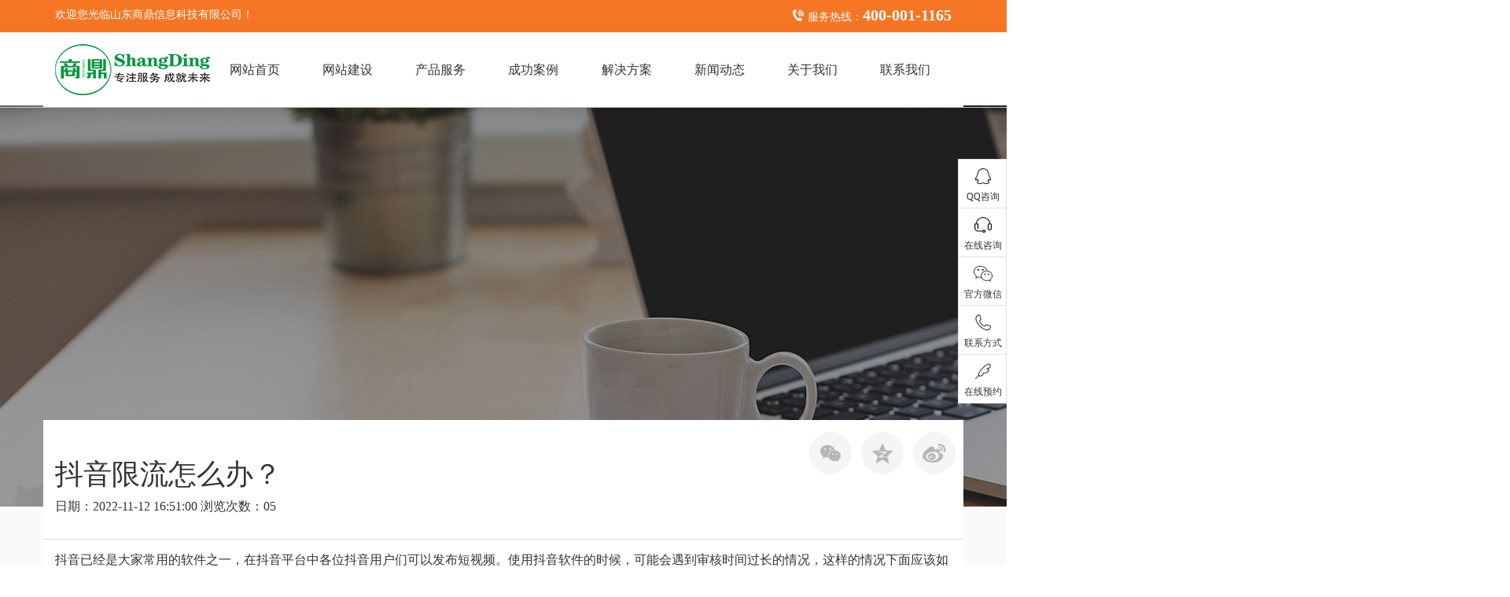

--- FILE ---
content_type: text/html
request_url: http://www.sdxx.co/xinwenzhongxin/changjianwenti/131.html
body_size: 8269
content:
<!DOCTYPE html>
<html>

	<head>
			<head>
		<meta charset="UTF-8">
		<title>抖音限流怎么办？-山东商鼎信息科技有限公司</title>
		<meta name="keywords" content="潍坊网站建设,潍坊网站推广,潍坊百度优化,潍坊爱采购,潍坊小程序" />
		<meta name="description" content="山东商鼎信息科技有限公司是一家专业从事互联网技术开发、技术服务、信息化推广的高科技企业，目前主要服务项目包括：域名注册、网站建设、企业邮局、网站推广、外贸推广、软件开发、策划设计、央视品牌展播、知识产权等服务项目。自成立以来，公司以" 专注网站，用心服务 "为中心价值，坚持创新、诚信、客户至上原则，坚持以客户为导向，为用户提供优异的产品和安全可靠高效的运营服务，不懈的产品创新能力、强大的营销能力、专业的研发运营能力、良好的品牌口碑共同铸就了商鼎科技的竞争优势。" />
		<meta name="viewport" content="width=device-width,initial-scale=1,minimum-scale=1,maximum-scale=1,user-scalable=no" />
		<link rel="stylesheet" type="text/css" href="//at.alicdn.com/t/font_1461319_bt2w16t6tml.css" />
		<link rel="stylesheet" type="text/css" href="/skin/css/bootstrap.min.css" />
<link rel="stylesheet" type="text/css" href="/skin/css/animate.min.css" />
		<link rel="stylesheet" type="text/css" href="/skin/css/reset.css" />
		<link rel="stylesheet" type="text/css" href="/skin/css/index.css" />
		<script src="/skin/js/jquery-1.7.2.min.js " type="text/javascript " charset="utf-8 "></script>
	<script src="/skin/js/wow.min.js " type="text/javascript " charset="utf-8 "></script>
		<script src="/skin/js/index.js" type="text/javascript" charset="utf-8"></script>

	</head>
	</head>

	<body>
		<header>
				<div class="container-fluid top-nav hidden-xs hidden-sm">
					<div class="container">
							<span class="top01">欢迎您光临山东商鼎信息科技有限公司！</span>
							<!--<span class="top02"> <i class="iconfont icon-dianhua1 "></i>  服务热线：400-001-1165  售后专线：0536-8586733 0536-8988111</span>-->
<span class="top02"> <i class="iconfont icon-dianhua1 "></i>  服务热线：<b style="font-size:20px;">400-001-1165</b></span>
					</div>
				</div>
			    <div class="container nav"> 
				    <div class="row">
				    	<div class="logo col-md-2 col-xs-12">
							<a href="/"><img src="/skin/images/logo.png" /></a>
						</div>
						
						<div class="col-md-10 nav_title col-xs-12">
							<ul class="clearfix nav_max_title">
								<li> <a href="/">网站首页</a></li>
								<li> <a href="/wangzhanjianshe/">网站建设</a> </li>
								<li> <a href="/chanpinfuwu/">产品服务</a> </li>
								<li> <a href="/wangzhananli/">成功案例</a> </li>
								<li> <a href="/jiejuefangan/">解决方案</a> </li>
								<li> <a href="/xinwenzhongxin/">新闻动态</a> </li>
								<li> <a href="/guanyuwomen/">关于我们</a> </li>
								<li> <a href="#hui1_footer">联系我们</a> </li>		
							</ul>
						</div>
				    </div>
			    </div>
				
				<div class="nav_min_title">
					<!--首页-->
					<ul></ul> 
					<!--网站建设-->
					<ul class="wzjs container  clearfix">
						<li>
							<a href="/wangzhanjianshe/xiangyingshiwangzhanjianshe1/"><i class="bgs1"></i>企业营销型网站建设</a>
						</li>
						<li>
							<a href="/wangzhanjianshe/pinpaiwangzhanjianshe/"><i class="bgs2"></i>创意品牌型网站建设</a>
						</li>
						<li>
							<a href="/wangzhanjianshe/dianshangwangzhanjianshe/"><i class="bgs3"></i>购物商城型网站建设</a>
						</li>
						<li>
							<a href="/wangzhanjianshe/shoujiweixinwangzhanjianshe/"><i class="bgs4"></i>手机微信网站建设</a>
						</li>
					</ul>
					<!--产品服务-->
					<ul class="cpfw container  clearfix">
						<li class="bgs1">
							<div class="xiao_six_con">
								<h2 class="xiao_six_l">网站建设</h2>
								<a  href="/wangzhanjianshe/xiangyingshiwangzhanjianshe1/">- 企业营销</a>
								<a  href="/wangzhanjianshe/xiangyingshiwangzhanjianshe/">- 响应式网站</a>
								<a  href="/wangzhanjianshe/pinpaiwangzhanjianshe/">- 创意品牌</a>
								<!--a  href="/wangzhanjianshe/xiangyingshiwangzhanjianshe1/">- 营销型网站建设</a-->
								<a  href="/wangzhanjianshe/dianshangwangzhanjianshe/">- 购物商城</a>
								<a  href="/wangzhanjianshe/wangzhangaiban/">- 网站改版</a>
								<a  href="/wangzhanjianshe/shoujiweixinwangzhanjianshe/">- 手机微信</a>
								<a  href="tencent://message/?Menu=yes&uin=1109521890&Site=&Service=201&sigT=c66448f8ca24db68219eca617eff6c4ff5a26353acc48e29df2b4789998940d1000867caed78b0dc3e8c35acbbf6fa8d&sigU=809fc02497521090077da44b01aa5d1e001ab9548035263bb507a3b81c48cdaa204aa4abf65e7c2" class="a bgs1">建站免费报价</a>
							</div>
						</li>
						<li class="bgs2">
							<div class="xiao_six_con">
								<h2 class="xiao_six_l">移动业务</h2>
								<a  href="/wangzhanjianshe/shoujiweixinwangzhanjianshe/"  >- 手机网站</a>
								<a  href="/chanpinfuwu/weishangcheng/"  >- 微信商城</a>
								<a  href="/chanpinfuwu/weixinxiaochengxu/"  >- 智能小程序</a>
								<a  href="/chanpinfuwu/weishangcheng1/"  >- 微信分销</a>
								<a  href="/chanpinfuwu/weixinyingxiaoguanggao/"  >- 微信营销广告</a>
								<a  href="/chanpinfuwu/appzhizuo/">- 手机APP</a>
                                                                 <a  href="/chanpinfuwu/duanxinqunfa/"  >- 短信群发</a>
                                                         <a  href="tencent://message/?Menu=yes&uin=1109521890&Site=&Service=201&sigT=c66448f8ca24db68219eca617eff6c4ff5a26353acc48e29df2b4789998940d1000867caed78b0dc3e8c35acbbf6fa8d&sigU=809fc02497521090077da44b01aa5d1e001ab9548035263bb507a3b81c48cdaa204aa4abf65e7c2" class="a bgs1">了解更多</a>
							</div>
						</li>
						<li class="bgs3">
							<div class="xiao_six_con">
								<h2 class="xiao_six_l">基础业务</h2>
								<a  href="tencent://message/?Menu=yes&uin=1109521890&Site=&Service=201&sigT=c66448f8ca24db68219eca617eff6c4ff5a26353acc48e29df2b4789998940d1000867caed78b0dc3e8c35acbbf6fa8d&sigU=809fc02497521090077da44b01aa5d1e001ab9548035263bb507a3b81c48cdaa204aa4abf65e7c2">- 域名注册</a>
								<a  href="/chanpinfuwu/xunizhuji/guoneiyunxunizhuji1/">- 虚拟主机</a>
								<a  href="/chanpinfuwu/tengxunqiyeyouxiang/">- 企业邮箱</a>
								<a  href="/chanpinfuwu/SEOyouhua/">- SEO优化</a>
								<a  href="/chanpinfuwu/dashujujingzhunyingxiao/">- 大数据精准营销</a>
								<a  href="tencent://message/?Menu=yes&uin=1109521890&Site=&Service=201&sigT=c66448f8ca24db68219eca617eff6c4ff5a26353acc48e29df2b4789998940d1000867caed78b0dc3e8c35acbbf6fa8d&sigU=809fc02497521090077da44b01aa5d1e001ab9548035263bb507a3b81c48cdaa204aa4abf65e7c2">- SSL证书</a>
								<a  href="tencent://message/?Menu=yes&uin=1109521890&Site=&Service=201&sigT=c66448f8ca24db68219eca617eff6c4ff5a26353acc48e29df2b4789998940d1000867caed78b0dc3e8c35acbbf6fa8d&sigU=809fc02497521090077da44b01aa5d1e001ab9548035263bb507a3b81c48cdaa204aa4abf65e7c2" class="a bgs3">在线咨询</a>
							</div>
						</li>
					</ul>
					<!--成功案例-->
					<ul class="cgal container  clearfix">
							<div class="xiao_five">
								<img src="/skin/images/cr_img1.png">
							</div>
							<div class="xiao_five2">
								<p>
									<a href="/wangzhananli/yingxiaoxingwangzhan/"><i class="bgs1"></i>- 企业营销</a>
									<a href="/wangzhananli/weixinshoujiwangzhan/"><i class="bgs2"></i>- 移动应用</a>
								</p>
								<p>
									<a href="/wangzhananli/gouwushangchengwangzhan/"><i class="bgs3"></i>- 购物商城</a>
									<a href="/wangzhananli/xiangyingshiwangzhan/"><i class="bgs4"></i>- 响应式网站</a>
								</p>
								<p>
									<a href="/wangzhananli/xingyemenhuwangzhan/"><i class="bgs5"></i>- 行业门户</a>
									<a href="/wangzhananli/pinpaigaoduanwangzhan/"><i class="bgs6"></i>- 创意品牌</a>
								</p>
							</div>
					</ul>
					<!--解决方案-->
					<ul class="jjfa container  clearfix">
							<div class="xiao_four l">
								<h2>解决方案</h2>
								<ul class="ul">
									<li>
										<a href="/jiejuefangan/1.html"><i class="bgs1"></i><b>企业网站建设解决方案</b>更贴身、易落地、高性价比</a>
									</li>
									<li>
										<a href="/jiejuefangan/3.html"><i class="bgs2"></i><b>搜索引擎优化解决方案</b>可精准流量统计与效果分析</a>
									</li>
									<li>
										<a href="/jiejuefangan/14.html"><i class="bgs3"></i><b>行业门户网站建设解决方案</b>能及时、准确、动态地更新</a>
									</li>
									<li>
										<a href="/jiejuefangan/8.html"><i class="bgs4"></i><b>外贸网站解建设决方案</b>视觉、功能系统，展示产品</a>
									</li>
									<li>
										<a href="/jiejuefangan/6.html"><i class="bgs5"></i><b>小程序定制开发解决方案</b>操作方便、结构先进的优点</a>
									</li>
									<li>
										<a href="/jiejuefangan/7.html"><i class="bgs6"></i><b>购物商城网站建设解决方案</b>方便快捷购物车、购物指南</a>
									</li>
									<li>
										<a href="/jiejuefangan/5.html"><i class="bgs7"></i><b>集团网站建设解决方案</b>可轻松定制风格各异、频道</a>
									</li>
									<li>
										<a href="/jiejuefangan/3.html"><i class="bgs8"></i><b>手机网站建设解决方案</b>可隐藏、访问限制、可管理</a>
									</li>
								</ul>
							</div>
							<div class="xiao_four r">
								<div class="ul2">
									<h2>我们的产品</h2>
									<ul>
										<li>
											<a href="/wangzhanjianshe/xiangyingshiwangzhanjianshe1/"><b>企业营销型网站建设</b>注重网站优化SEO结构</a>
										</li>
										<li>
											<a href="/chanpinfuwu/weishangcheng/"><b>微信电商<i></i></b>便捷、高效、开放、一站式管理</a>
										</li>
										<li>
											<a href="/wangzhanjianshe/dianshangwangzhanjianshe/"><b>购物商城型网站建设<i></i></b>量身定制,以销售产品为目标</a>
										</li>
										<li>
											<a href="/chanpinfuwu/weishangcheng1/"><b>微信分销</b>分销分佣，更广阔的业务前景</a>
										</li>
										<li>
											<a href="/wangzhanjianshe/pinpaiwangzhanjianshe/"><b>创意品牌型网站建设</b>适合注重美工形象的客户</a>
										</li>
										<li>
											<a href="tencent://message/?Menu=yes&uin=1109521890&Site=&Service=201&sigT=c66448f8ca24db68219eca617eff6c4ff5a26353acc48e29df2b4789998940d1000867caed78b0dc3e8c35acbbf6fa8d&sigU=809fc02497521090077da44b01aa5d1e001ab9548035263bb507a3b81c48cdaa204aa4abf65e7c2"><b>B2B2C电商</b>经营模式支撑，招商、全支持</a>
										</li>
										<li>
											<a href="/wangzhanjianshe/shoujiweixinwangzhanjianshe/"><b>手机微信网站建设</b>随时、随地、随身访问的优势</a>
										</li>
										<li>
											<a href="tencent://message/?Menu=yes&uin=1109521890&Site=&Service=201&sigT=c66448f8ca24db68219eca617eff6c4ff5a26353acc48e29df2b4789998940d1000867caed78b0dc3e8c35acbbf6fa8d&sigU=809fc02497521090077da44b01aa5d1e001ab9548035263bb507a3b81c48cdaa204aa4abf65e7c2"><b>O2O电商</b>全方位流量平台支持</a>
										</li>
									</ul>
								</div>
							</div>
		
					</ul>
					<!--新闻动态-->
					<ul class="xwdt container  clearfix">
						
						<li>
							<a href="/xinwenzhongxin/gongsixinwen/"><img src="/skin/images/nav_news5.jpg">公司新闻</a>
						</li>
						<li>
							<a href="/xinwenzhongxin/wangzhanyouhua/"><img src="/skin/images/nav_news2.jpg">网站优化</a>
						</li>
						<li>
							<a href="/xinwenzhongxin/jianzhanzhishi/"><img src="/skin/images/nav_news3.jpg">建站知识</a>
						</li>
						<li>
							<a href="/xinwenzhongxin/changjianwenti/"><img src="/skin/images/nav_news.jpg">常见问题</a>
						</li>
						<li>
							<a href="/xinwenzhongxin/xingyexinwen/"><img src="/skin/images/nav_news4.jpg">行业资讯</a>
						</li>
					</ul>
					<!--关于我们-->
					<ul class="gywm container  clearfix">
						<li>
							<a href="/guanyuwomen/gongsijieshao/"><i class="bgs1"></i>公司介绍</a>
						</li>
						<li>
							<a href="/guanyuwomen/fukuanfangshi/"><i class="bgs2"></i>汇款方式</a>
						</li>
						<li>
							<a href="/guanyuwomen/qiyewenhua/"><i class="bgs3"></i>企业文化</a>
						</li>
						<li>
							<a href="/guanyuwomen/fazhanlicheng/"><i class="bgs4"></i>发展历程</a>
						</li>
					</ul>
					<!--联系我们-->
					<ul class="lxwm"></ul>		
				</div>
			</header>
		
	
	
		<div class="dianshang">
			<div class="pinpai_1 container-fluid">
				<img src="/skin/wzjsstyle/images/img/news.jpg" />	

			</div>
	
			<div class="container-fluid jjfa_con">
				<div class="container">
					<div class="row jjfa_con1">
					<div class="naws_con">
					<h1>抖音限流怎么办？</h1>
					<div class="t3">日期：2022-11-12 16:51:00    浏览次数：05</div>
<ul class="fenxiang_ul clearfix">
							<li><a class="fenxiang_li2  " title="分享微信" href=""></a></li>
							<li><a class="fenxiang_li3 " title="分享空间" href=""></a></li>
							<li><a class="fenxiang_li4 "  title="分享微博" href=""></a></li>
						</ul>
					</div>	
						
					
					</div>
					<div class="row jjfa_con2">
						<div class="jjfa_con2_txt">
							抖音已经是大家常用的软件之一，在抖音平台中各位抖音用户们可以发布短视频。使用抖音软件的时候，可能会遇到审核时间过长的情况，这样的情况下面应该如何去处理问题呢?<br />抖音作品审核时间长怎么回事?<br /><br />1、目前并没有一个准确的审核时间，一般而言会在作品上传后一分钟到五分钟的时间内审核完毕然后发布;如果作品内容没有问题，也会在半个小时内完成审核;<br /><br />2、如果您的作品在发布之后并没有显示审核，也没有推送你的作品，浏览量也是零的可能是由于您的作品内容出现敏感内容等，您可以尝试申述一下;<br /><br />3、如果您的作品已经成功发布之后，需要再次审核可能是由于您的作品被网友举报了，尝试申诉一下能否解决。<br /><br /><img alt="" src="/d/file/p/abda6a8830c49a1b1603aa38ffbfa94e.jpg" style="width: 400px; height: 265px;" /><br /><br />抖音限流怎么办?<br /><br />&nbsp;&nbsp;&nbsp; 1、在抖音被限流后要找到导致被限流的视频，进行删除，同时检查历史作品是否有存在违规风险，有的话也要进行处理。最快捷的方法就是检查是否能够做DOU+速推，要注意不在可投放列表里面的也要进行删除的。<br /><br />&nbsp;&nbsp;&nbsp; 2、然后在被限流后要减少作品的发布频率，以前可每天都要4-5条内容，被限流后要减少到每天发布一条即可，而且在发布时要进行仔细检查，不能出现广告或其他违规内容。<br /><br />&nbsp;&nbsp;&nbsp; 3、也可以通过转发其他热门优质作品来恢复账号权重。在账号被处罚通知限流后，播放量会直线下降，跌到个位数，在转发其他优质作品后依然会有正常的播放量，可以给你的抖音账号带来新的点赞和评论。<br /><br />&nbsp;&nbsp;&nbsp; 4、在抖音被限流后要检查作品内容是否垂直，这种情况被限流，首先对原视频进行清理后，要明确自己的定位，确定自己运营的账号类型，在自己领域稳定创作很快就会恢复播放量。<br />如果一个视频一直没有审核通过的话，说明你这个视频可能存在一定的问题，对于抖音用户来说，如果作品迟迟没有审核通过，肯定是一件非常难受的事情，所以一定要及时处理。<br />&nbsp;			
							
						</div>	
                       <div class="jjfa_con3">
							<div class="jjfa_con3_txt">
								<div class="col-md-6">上一篇: <span><a href='/xinwenzhongxin/changjianwenti/148.html'>什么是恶意点击</a></span></div>
								<div class="col-md-6">下一篇: <span> <a href='/xinwenzhongxin/changjianwenti/123.html'>哪些外贸推广的方法是比较常见的?</a></span></div>
							</div>
						</div>						
					</div>
					
				</div>
				
				
			</div>
			<script type="text/javascript">
				
				$(function(){
				
					
					
					//分享空间链接
					let wzalxq_title = $('#jjfa_title').text();
					let fwwx_url = window.location.href//本页面部署地址
					let fwwx_tiele = wzalxq_title + '解决方案,版权所有——山东商鼎信息科技有限公司'//本页面标题
					let fwwx_pics = $('.wzalxq_con1_box2').find('img')//本页面图片
					let fwwx_summary = '山东商鼎信息科技有限公司提供海量优秀的网站案例供您参考，专注建站3年，已为众多知名知名企业提供超预期的互联网建站服务！'//页面描述
					let fwwx_href =" https://sns.qzone.qq.com/cgi-bin/qzshare/cgi_qzshare_onekey?url="+fwwx_url+"?sharesource=qzone&title="+fwwx_tiele+"&pics="+fwwx_pics[0]+"&summary="+fwwx_summary;
					$('.fenxiang_li3').attr('href',fwwx_href)
					
					//访问微博链接
					let fwwn_href = 'http://service.weibo.com/share/share.php?url='+fwwx_url+'?sharesource=weibo&title='+fwwx_tiele+'&pic='+fwwx_pics[0]+'&appkey=2706825840&sudaref='+fwwx_url
					$('.fenxiang_li4').attr('href',fwwn_href);
					
					
					$('.fenxiang_li2').click(function(){
						window.open('http://zixuephp.net/inc/qrcode_img.php?url='+fwwx_url);
					})
					
				})
				
				
			</script>
		
		</div>
	
	<div class="container-fluid hui_box6 Animate  fadeInUp"  id='hui1_footer'>
			<div class="container">
				<div class="row">
					<div class="col-md-5 box6_left">
						<div class="box6_left_top">
							<h3>多一份参考，总有益处</h3>
							<h4>联系我们，免费获得专属《策划方案》及报价</h4>
							<p>咨询相关问题或预约面谈，可以通过以下方式与我们联系</p>
							<p> 服务热线：<span>400-001-1165</span> <br class="hidden-lg hidden-md" /> 邮箱：<span>ceo@sdxx.co</span></p>
                     
<p> 售后专线：<span>800-860-3088 </span> 座机：<span>0536-8988111 </span></p>
						</div>
						<div class="box6_left_center hidden-xs hidden-sm">
							<a href="tencent://message/?Menu=yes&uin=1109521890&Site=&Service=201&sigT=c66448f8ca24db68219eca617eff6c4ff5a26353acc48e29df2b4789998940d1000867caed78b0dc3e8c35acbbf6fa8d&sigU=809fc02497521090077da44b01aa5d1e001ab9548035263bb507a3b81c48cdaa204aa4abf65e7c2" id="qqonline_float" title="业务QQ" rel="nofollow"><img src="/skin/images/contact_pic3.png" alt="企业QQ" rel="nofollow"></a>
							<a href="javascript:void(0)" title="微信公众号" rel="nofollow"><img src="/skin/images/contact_pic5.png" alt="微信"> <p class="wem1 wem"><img src="/skin/images/ewmwxgzh.png" /></p> </a>
							<a href="javascript:void(0)" title="商鼎微信小程序" rel="nofollow"><img src="/skin/images/contact_pic7.png" alt="商鼎微信小程序"> <p class="wem2 wem" title="商鼎微信小程序"><img title="商鼎微信小程序" src="/skin/images/ewmwxxcx.png" /></p> </a>
							<a href="javascript:void(0)" title="商鼎百度小程序" rel="nofollow"><img src="/skin/images/contact_pic8.png" alt="商鼎百度小程序"> <p class="wem2 wem" title="商鼎百度小程序"><img title="商鼎百度小程序" src="/skin/images/imagesewmbdxcx.png" /></p> </a>
							<a href="javascript:void(0)" title="手机版" rel="nofollow"><img src="/skin/images/contact_pic6.png" alt="手机版"> <p class="wem2 wem" title="手机版"><img title="手机版" src="/skin/images/ewmsj.png" /></p> </a>
						</div>
						<!--<div class="box6_left_bottom">
							<img src=""  data-src="/skin/images/contact_pic4.png" alt="ICO">	潍坊市东风街与潍州路交叉路口电子商务产业园四楼406 &nbsp;&nbsp;&nbsp;&nbsp;邮   箱：info@sdxx.co
						</div>-->
					</div>
					<div class="col-md-1"></div>
					<div class="col-md-6 box6_right">
						<h2>免费互联网咨询服务</h2>
<form name='feedback' method='post' enctype='multipart/form-data' action='/e/enews/index.php'>
							<input name='enews' type='hidden' value='AddFeedback'>
						  <div class="form-group">	 					  
						    <input type="text" class="form-control box6_hui_input box6_hui_fsmc" name='title' placeholder="请输入你的公司名称">
						  </div>
						  <div class="form-group">
							<input name='name'  class="form-control box6_hui_input box6_hui_name"  type="text" placeholder="请输入您的姓名" />
						  </div>
						  <div class="form-group">
						    <input name='mycall' type="text"  class="form-control box6_hui_input box6_hui_sjhm"  placeholder="请输入你的手机号码">
						  </div>
							<input type='submit' name='submit' class="btn btn-success box6_hui_mfzx" value="提交免费咨询">
						  
						</form>
					</div>
				
					<div class="col-xs-12 baidu_Map">
						<div id="container"></div>
						<script type="text/javascript" src="http://api.map.baidu.com/getscript?v=2.0&ak=zR991s06hNOKZBKcZxh9OhHN&services=&t=20190612100553"></script>
					<script type="text/javascript">
						var map = new BMap.Map('container');
						// 创建地图实例
						var point = new BMap.Point(119.153682,36.711708);
						// 创建点坐标
						map.centerAndZoom(point, 16);
						// 初始化地图， 设置中心点坐标和地图级别
						map.addEventListener('ontouchstart', function() {
								alert('touch start!')
							}
					
						);
						var opts = {
							width: 250, // 信息窗口宽度    
							height: 100, // 信息窗口高度    
							title: "山东商鼎信息科技有限公司" // 信息窗口标题   
						}
						var infoWindow = new BMap.InfoWindow('<div class="box6_left_bottom"> <img src=""  data-src="/skin/images/contact_pic4.png" alt="ICO">	潍坊市胜利街与新华路交叉口 西南盛世华庭10号楼6层 </div>', opts); // 创建信息窗口对象
						map.openInfoWindow(infoWindow, map.getCenter()); // 打开信息窗口
						map.addControl(new BMap.NavigationControl());
					</script>
					</div>
						
						
						
					
				
				
					
					
				</div>	
			</div>
		</div>
	<div class="foot">
			<div class="row">
				<p>高资质高品质的互联网基础服务提供商   山东商鼎信息科技有限公司版权所有·严禁复制<a href="/sitemap.html">AllLink</a></p>
				<p>Copyright © 2016-2024 山东商鼎信息科技有限公司 Power by DedeCms 鲁ICP备17036612号-2	</p>
				<p><a href="/license.html" target="_blank" ;=""><img src=""  data-src="/skin/images/license.jpg" alt="" data-bd-imgshare-binded="1"></a></p>
				
			</div>
		</div>

	<div class="yuyueshow_warp_box">
			<div class="yuyueshow_warp">
				<a class="x" id="yuyueshow_warp_x">
					<i class="iconfont icon-delete"></i>
				</a>
				<div class="wx_yxgg_2_title on xnzj_1_title1 ">
					<h3>在线预约</h3>
					<p>欢迎拨打<span>0536-8988111</span>或者让我们联系您</p>
				</div>
				<div class="yuyueshow_from">
					<form name='feedback' method='post' enctype='multipart/form-data' action='/e/enews/index.php'><input name='enews' type='hidden' value='AddFeedback'>
						<div class="form-group clearfix">
							<span>公司名称:</span>
						    <input type="text" name='title' class="form-control" placeholder="请输入您的公司名称"><i>*</i>
						</div>
						<div class="form-group clearfix">
							<span>姓名:</span>
						    <input type="text" name='name' class="form-control" placeholder="请输入您的姓名"><i>*</i>
						</div>
						<div class="form-group clearfix">
							<span>联系方式:</span>
						    <input type="text" name='mycall' class="form-control"  placeholder="请输入您的手机号"><i>*</i>
						</div>
						<div class="form-group clearfix">
							<span>预约项目:</span>
						    <select class="form-control" name="saytext" id="saytext">
							  <option value="网站建设">网站建设</option>
							  <option value="网站改版">网站改版</option>
							  <option value="手机App制作">手机App制作</option>
							  <option value="小程序">小程序</option>
							  <option value="虚拟主机">虚拟主机</option>
							  <option value="大数据精准营销">大数据精准营销</option>
							  <option value="其他项目">其他项目</option>
							</select>
						</div>
						<div class="t">

								<input type="submit" name='submit' class="btn btn-success btn-lg "  id="" name="" value="提交预约" />
						</div>
						
					
					
					</from>
				</div>
				
			
			</div>
		</div>
	


		<div class="side">
			<ul>
				<li><a href="tencent://message/?Menu=yes&uin=1109521890&Site=&Service=201&sigT=c66448f8ca24db68219eca617eff6c4ff5a26353acc48e29df2b4789998940d1000867caed78b0dc3e8c35acbbf6fa8d&sigU=809fc02497521090077da44b01aa5d1e001ab9548035263bb507a3b81c48cdaa204aa4abf65e7c2"><i class="bgs1"></i>QQ咨询</a></li>
				<li class="shangqiao"><a href="tencent://message/?Menu=yes&uin=1109521890&Site=&Service=201&sigT=c66448f8ca24db68219eca617eff6c4ff5a26353acc48e29df2b4789998940d1000867caed78b0dc3e8c35acbbf6fa8d&sigU=809fc02497521090077da44b01aa5d1e001ab9548035263bb507a3b81c48cdaa204aa4abf65e7c2" target="_blank" title="在线咨询"><div><i class="bgs2"></i>在线咨询</div></a></li>
				<li class="sideewm"><i class="bgs3"></i>官方微信<div class="ewBox"></div></li>
				<li class="sideetel"><i class="bgs4"></i>联系方式
					<div class="telBox">
						<dd class="bgs1"><span>座机</span>0536-8988111</dd>
						<dd class="bgs2"><span>邮箱</span>ceo@sdxx.co</dd>
					</div>
				</li>
				<li id="yuyueshow"><i class="bgs5"></i>在线预约</li>
				<li class="sidetop" onclick="goTop()"><i class="bgs6"></i>返回顶部</li>
			</ul>
			
		</div>
		<!-- 右侧客服end -->
		<script type="text/javascript" charset="utf-8">
		/*弹出预约*/
			$("#yuyueshow").click(function() {	  
		        $('.yuyueshow_warp_box').show(500);
		    })
			$('#yuyueshow_warp_x').click(function(){
				 $('.yuyueshow_warp_box').hide(500);
			})
		$(document).ready(function(){			
			$('.sidetop').hide();			
		});
		$('.sideewm').hover(function(){
			$('.ewBox').stop().fadeIn();
		},function(){
			$('.ewBox').stop().fadeOut();
		});
		$('.sideetel').hover(function(){
			$('.telBox').stop().fadeIn();
		},function(){
			$('.telBox').stop().fadeOut();
		});
		$(window).scroll(function(){
			if($(window).scrollTop()<100){
				$('.sidetop').hide();
				
			}else{
				$('.sidetop').show();
				
			}
		});
		//回到顶部
		function goTop(){
			$('html,body').animate({'scrollTop':0},600); //滚回顶部的时间，越小滚的速度越快~
		}
	</script>
<!-- 客服结束 -->
	</body>

</html>

--- FILE ---
content_type: text/css
request_url: http://at.alicdn.com/t/font_1461319_bt2w16t6tml.css
body_size: 5628
content:
@font-face {font-family: "iconfont";
  src: url('//at.alicdn.com/t/font_1461319_bt2w16t6tml.eot?t=1571906298325'); /* IE9 */
  src: url('//at.alicdn.com/t/font_1461319_bt2w16t6tml.eot?t=1571906298325#iefix') format('embedded-opentype'), /* IE6-IE8 */
  url('[data-uri]') format('woff2'),
  url('//at.alicdn.com/t/font_1461319_bt2w16t6tml.woff?t=1571906298325') format('woff'),
  url('//at.alicdn.com/t/font_1461319_bt2w16t6tml.ttf?t=1571906298325') format('truetype'), /* chrome, firefox, opera, Safari, Android, iOS 4.2+ */
  url('//at.alicdn.com/t/font_1461319_bt2w16t6tml.svg?t=1571906298325#iconfont') format('svg'); /* iOS 4.1- */
}

.iconfont {
  font-family: "iconfont" !important;
  font-size: 16px;
  font-style: normal;
  -webkit-font-smoothing: antialiased;
  -moz-osx-font-smoothing: grayscale;
}

.icon-diannao2:before {
  content: "\e693";
}

.icon-diannao-copy:before {
  content: "\e611";
}

.icon-dianhua1:before {
  content: "\e63e";
}

.icon-xinfeng:before {
  content: "\e608";
}

.icon-dianhua2:before {
  content: "\e602";
}

.icon-shangxiazuoyou-:before {
  content: "\e609";
}

.icon-zuoyoujian:before {
  content: "\e60b";
}

.icon-shangxiazuoyou-1:before {
  content: "\e612";
}

.icon-shangxiazuoyou-2:before {
  content: "\e613";
}

.icon-delete:before {
  content: "\e601";
}

.icon-xinfeng1:before {
  content: "\e64c";
}

.icon-shangxiazuoyouxiaojiantou2:before {
  content: "\e60a";
}

.icon-shangxiazuoyouxiaojiantou:before {
  content: "\e604";
}

.icon-diannao:before {
  content: "\e6f4";
}

.icon-shouji:before {
  content: "\e677";
}

.icon-a:before {
  content: "\e60c";
}

.icon-ti-shi:before {
  content: "\e644";
}

.icon-diannao1:before {
  content: "\e663";
}

.icon-dianhua:before {
  content: "\e603";
}

.icon-shipinjiankong-gongjutubiao-shipinshangxiazuoyou:before {
  content: "\e7a0";
}

.icon-shangxiazuoyouxiaojiantou1:before {
  content: "\e712";
}

.icon-shangxiazuoyouxiaojiantou-copy1:before {
  content: "\e715";
}

.icon-shangxiazuoyouxiaojiantou-copy:before {
  content: "\e714";
}

.icon-shangxiazuoyouxiaojiantou-copy-copy:before {
  content: "\e717";
}

.icon-shipinjiankong-gongjutubiao-shipinshangxiazuoyou1:before {
  content: "\e718";
}

.icon-shipinjiankong-gongjutubiao-shipinshangxiazuoyou2:before {
  content: "\e719";
}

.icon-shipinjiankong-gongjutubiao-shipinshangxiazuoyou-copy:before {
  content: "\e71a";
}

.icon-shipinjiankong-gongjutubiao-shipinshangxiazuoyou-copy-copy:before {
  content: "\e71b";
}

.icon-shipinjiankong-gongjutubiao-shipinshangxiazuoyou-copy1:before {
  content: "\e71c";
}

.icon-shipinjiankong-gongjutubiao-shipinshangxiazuoyou-copy-copy1:before {
  content: "\e71d";
}

.icon-shipinjiankong-gongjutubiao-shipinshangxiazuoyou-copy-copy-copy:before {
  content: "\e71e";
}

.icon-qianjin:before {
  content: "\e63f";
}

.icon-shouji2:before {
  content: "\e67c";
}

.icon-huabanfuben:before {
  content: "\e689";
}

.icon-zuoyoujian1:before {
  content: "\e657";
}

.icon-shouji1:before {
  content: "\e614";
}

.icon-left:before {
  content: "\e605";
}

.icon-top:before {
  content: "\e606";
}

.icon-top1:before {
  content: "\e607";
}

.icon-phone:before {
  content: "\e600";
}



--- FILE ---
content_type: text/css
request_url: http://www.sdxx.co/skin/css/reset.css
body_size: 635
content:

* {
  margin: 0;
  padding: 0;
  outline: none;
}
*:not(input,textarea) {
  -webkit-touch-callout: inherit;
  -webkit-user-select: auto;
}
body {
	overflow-x: hidden;
  width: 100%;
  font-family:"微软雅黑";
  font-size: 16px;
  color: #333;
  -webkit-touch-callout: inherit ;
  -webkit-user-select: auto ;
  background-color: #fff;
}
a {
  color: #333;
  text-decoration: none;
  -webkit-tap-highlight-color: rgba(0, 0, 0, 0);
}
a:hover {
  text-decoration: none;
}
button,input,select,textarea {
  font-size: 100%;
  margin: 0;
  padding: 0;
  outline: none;
}
dt,dd {
  display: inline-block;
}
textarea,input {
  resize: none;
  outline: none;
}
textarea {
  resize: none;
  -webkit-appearance: none;
}
ul,ol,li {
  list-style: none;
}
em {
	font-style: normal;
}
.clearfix:after { content: "020"; display: block; height: 0; clear: both; visibility: hidden; }		
.clearfix { /* 触发 hasLayout */ zoom: 1; }
img{display: block;}


.clearfloat{clear:both}


--- FILE ---
content_type: text/css
request_url: http://www.sdxx.co/skin/css/index.css
body_size: 20580
content:
a{width: 100%;height: 100%;display: block;}
		ul{margin: 0;}
		.swiper-container { width: 100%; height: 100%; }			
		.swiper-slide { text-align: center; font-size: 18px; background: #fff; /* Center slide text vertically */ display: -webkit-box; display: -ms-flexbox; display: -webkit-flex; display: flex; -webkit-box-pack: center; -ms-flex-pack: center; -webkit-justify-content: center; justify-content: center; -webkit-box-align: center; -ms-flex-align: center; -webkit-align-items: center; align-items: center; }
			
		
		 header{max-height: 134px;position: relative;z-index: 99;width: 100%;background: #fff;box-shadow: 1px 1px 20px rgba(0,0,0,0.2);}
		 .nav_min_title > ul{z-index: 99;}
		.top-nav{line-height: 38px;background: #f67524;}
		.top-nav span{line-height: 38px;color: #fff;font-size: 14px;float: left;}
		.top-nav span.top02{float: right;}
		.nav{padding:15px; background: #fff;}
		.nav .nav_title .nav_max_title li{float: left;line-height: 65px;width: 12.5%;text-align: center;}
		/*.nav .nav_title .nav_max_title li a:hover{ background: url(../images/hui_img1.png) no-repeat center; background-size: 100%; color: #fff;}*/
		.nav .nav_title .nav_max_title li a:hover{ background: #f67524; background-size: 100%; color: #fff;}
		
		
		
		.nav_min_title{background: #f5f5f5;position: absolute;z-index: 2;width: 100%;}
		.nav_min_title > ul{opacity: 0;display: none; transition: all .3s;}
		.nav_min_title ul.active{opacity: 1;display: block !important;}
		
		/*网站建设*/
		.nav_min_title .wzjs li{width: 25%;float: left;text-align: center;}
		.nav_min_title .wzjs li i{display: block; width: 101px; height: 84px; margin: 0 auto; margin-bottom: 23px; overflow: hidden; background-image: url(../images/top_pic1.png); background-repeat: no-repeat; transition: all .3s; margin-top: 20px;} 		
		.nav_min_title .wzjs li a{display: block; height: 100%; border-right: 1px solid #e6e6e6; line-height: 56px; overflow: hidden; color: #000; margin-top: 13px; font-size: 18px; transition: all .3s;}
		.nav_min_title .wzjs li i.bgs1 { background-position: -720px top; }
		.nav_min_title .wzjs li i.bgs2 { background-position: left top; }
		.nav_min_title .wzjs li i.bgs3 { background-position: -360px top; }
		.nav_min_title .wzjs li i.bgs4 { background-position: -1088px top; }
		.nav_min_title .wzjs li:hover a{color: #f67524;}
		.nav_min_title .wzjs li:hover i.bgs1 { background-position: -720px bottom; }
		.nav_min_title .wzjs li:hover i.bgs2 { background-position: left bottom; }
		.nav_min_title .wzjs li:hover i.bgs3 { background-position: -360px bottom; }
		.nav_min_title .wzjs li:hover i.bgs4 { background-position: -1088px bottom; }
		
		/*产品服务*/
		.nav_min_title .cpfw{overflow:hidden;height:338px;border-left:1px solid #e6e6e6:border-right:1px solid #e6e6e6:}
		.nav_min_title .cpfw li{float:left;display:inline;height:338px;width:33.2%;overflow:hidden;border-right:1px solid #e6e6e6;text-align:center}
		.nav_min_title .cpfw li.bgs1{background:url(../images/yuming_bg1.png) right 168px no-repeat}
		.nav_min_title .cpfw li.bgs2{background:url(../images/yuming_bg2.png) right 168px no-repeat}
		.nav_min_title .cpfw li.bgs3{background:url(../images/yuming_bg3.png) right 168px no-repeat}
		.nav_min_title .cpfw li .xiao_six_con{margin:0 auto;width:80%;max-width:360px;height:338px;overflow:hidden;text-align:left}
		.nav_min_title .cpfw li:last-child{border-right:0}
		.nav_min_title .cpfw li .xiao_six_l{font-size:18px;font-weight:700;height:62px;line-height:62px;border-bottom:1px solid #e6e6e6;margin-bottom:23px}
		.nav_min_title .cpfw li a{float:left;width:136px;overflow:hidden;height:30px;line-height:30px;font-size:16px;color:#666}
		.nav_min_title .cpfw li a:hover{color:#f67524}
		.nav_min_title .cpfw li .a{display:block;width:182px;height:42px;line-height:42px;text-align:center;color:#fff;font-size:16px;margin-top:31px;transition:all .3s;clear:both}
		.nav_min_title .cpfw li .a.bgs1{background-color:#f67524}
		.nav_min_title .cpfw li .a.bgs2{background-color:#248cf6;margin-top:61px}
		.nav_min_title .cpfw li .a.bgs3{background-color:#1ecc85;margin-top:61px}
		.nav_min_title .cpfw li .a:hover{opacity:.8;filter:Alpha(opacity=80);color:#fff}
		
		.wznr_omgh >  img{width:100% !important; height:initial !important;}
		
		/*二级导航-成功案例左*/
		.nav_min_title .cgal .xiao_five{width:50%;overflow:hidden;float:left;margin-top:20px;margin-bottom:40px;border-right:1px solid #e6e6e6}
		.nav_min_title .cgal .xiao_five img{width:391px;height:259px;margin: auto;}
		/*二级导航-成功案例右*/
		.nav_min_title .cgal .xiao_five2{float:right;text-align:left;margin-top:20px;padding-top:20px;width:50%;padding-left: 75px;}
		.nav_min_title .cgal .xiao_five2 p{width: 100%;height:38px;line-height:38px;}
		.nav_min_title .cgal .xiao_five2 a{text-align:left;float:left;margin-right:100px;width: initial; height:38px;line-height:38px;color:#000;font-size:18px;margin-bottom:42px;transition:all .3s}
		.nav_min_title .cgal .xiao_five2 a:nth-child(2n+0){margin-right:3px}
		.nav_min_title .cgal .xiao_five2 a i{width:38px;height:38px;border-radius:50%;background-color:#999;background-repeat:no-repeat;background-image:url(../images/top_pic3.png);float:left;margin-right:20px;transition:all .3s;margin-left:0}
		.nav_min_title .cgal .xiao_five2 a:hover{color:#f67524}
		.nav_min_title .cgal .xiao_five2 a:hover i{background-color:#f67524}
		.nav_min_title .cgal .xiao_five2 a i.bgs1{background-position:9px 8px}
		.nav_min_title .cgal .xiao_five2 a i.bgs2{background-position:-233px 8px}
		.nav_min_title .cgal .xiao_five2 a i.bgs3{background-position:9px -72px}
		.nav_min_title .cgal .xiao_five2 a i.bgs4{background-position:-233px -72px}
		.nav_min_title .cgal .xiao_five2 a i.bgs5{background-position:9px -152px}
		.nav_min_title .cgal .xiao_five2 a i.bgs6{background-position:-233px -152px}
		
		
		/*二级导航-解决方案*/
		.nav_min_title .jjfa .xiao_four{width:50%;overflow:hidden;margin-top:20px;margin-bottom:40px;float: left;}
		.nav_min_title .jjfa .xiao_four.l{border-right:1px solid #e3e3e3}
		.nav_min_title .jjfa .xiao_four.r{width:49%}
		.nav_min_title .jjfa .xiao_four h2{font-size:16px;font-weight:700;color:#000;height:18px;line-height:18px}
		/*解决方案左边*/
		.nav_min_title .jjfa .xiao_four .ul{margin-top:23px}
		.nav_min_title .jjfa .xiao_four .ul li{padding-top:11px;padding-bottom:11px;height:60px;line-height:22px;padding-left:15px;margin-right:40px;width:265px;overflow:hidden;float:left;display:inline;margin-bottom:10px;position:inherit}
		.nav_min_title .jjfa .xiao_four .ul li:nth-child(2n+0){margin-right:0}
		.nav_min_title .jjfa .xiao_four .ul li:hover{background-color:#fff}
		.nav_min_title .jjfa .xiao_four .ul li a{display:block;text-align:left;color:#999;font-size:14px;}
		.nav_min_title .jjfa .xiao_four .ul li a i{margin-right:10px;margin-top:4px;float:left;width:36px;height:36px;background-repeat:no-repeat;background-position:center center}
		.nav_min_title .jjfa .xiao_four .ul li a i.bgs1{background-image:url(../images/top_pic4.png);}
		.nav_min_title .jjfa .xiao_four .ul li a i.bgs2{background-image:url(../images/top_pic5.png);}
		.nav_min_title .jjfa .xiao_four .ul li a i.bgs3{background-image:url(../images/top_pic6.png);}
		.nav_min_title .jjfa .xiao_four .ul li a i.bgs4{background-image:url(../images/top_pic7.png);}
		.nav_min_title .jjfa .xiao_four .ul li a i.bgs5{background-image:url(../images/top_pic8.png);}
		.nav_min_title .jjfa .xiao_four .ul li a i.bgs6{background-image:url(../images/top_pic9.png);}
		.nav_min_title .jjfa .xiao_four .ul li a i.bgs7{background-image:url(../images/top_pic10.png);}
		.nav_min_title .jjfa .xiao_four .ul li a i.bgs8{background-image:url(../images/top_pic11.png);}
		.nav_min_title .jjfa .xiao_four .ul li a b{font-weight:400;font-size:16px;display:block;color:#000;height:22px;overflow:hidden;}
		/*解决方案右边*/
		.nav_min_title .jjfa .xiao_four .ul2{width:540px;margin:0 auto;overflow:hidden}
		.nav_min_title .jjfa .xiao_four .ul2 h2{margin-bottom:23px}
		.nav_min_title .jjfa .xiao_four .ul2 li{padding-top:11px;padding-bottom:11px;height:60px;line-height:22px;margin-right:40px;width:250px;overflow:hidden;float:left;display:inline;margin-bottom:10px;position:inherit}
		.nav_min_title .jjfa .xiao_four .ul2 li:nth-child(2n+0){margin-right:0}
		.nav_min_title .jjfa .xiao_four .ul2 li a{display:block;text-align:left;color:#999;font-size:14px}
		.nav_min_title .jjfa .xiao_four .ul2 li a b{font-weight:400;font-size:16px;display:block;color:#000;height:22px;overflow:hidden}
		.nav_min_title .jjfa .xiao_four .ul2 li a b i{display:inline-block;width:35px;height:15px;overflow:hidden;background:url(../images/top_pic12.png) no-repeat;margin-left:3px}
				
	
		/*二级导航-新闻动态*/
		.nav_min_title .xwdt{overflow:hidden;padding-top:20px;padding-bottom:20px}
		.nav_min_title .xwdt li{float:left;display:inline;width:18%;height:218px;overflow:hidden;margin-right:2.5%;text-align:center;position:inherit;line-height:56px;background-color:#fff}
		.nav_min_title .xwdt li:last-child{margin-right:0}
		.nav_min_title .xwdt li img{width:100%;display:block;transition:all .3s}
		.nav_min_title .xwdt li a{color:#000;width:100%;font-size:18px;height:100%;display:block}
		.nav_min_title .xwdt li a:hover{color:#f67524}
		
		/*二级导航-关于我们*/
		.nav_min_title .gywm{overflow:hidden;padding-top:20px;padding-bottom:20px}
		.nav_min_title .gywm li{float:left;display:inline;height:184px;width:25%;overflow:hidden;text-align:center}
		.nav_min_title .gywm li a{display:block;height:100%;border-right:1px solid #e6e6e6;line-height:56px;overflow:hidden;color:#000;margin-top:13px;font-size:18px;transition:all .3s}
		.nav_min_title .gywm li:last-child a{border-right:0}
		.nav_min_title .gywm li a:hover{color:#f67524}
		.nav_min_title .gywmimg{float:left;margin-right:25px}
		.nav_min_title .gywm.nav_div{float:left;width:380px;padding-top:30px;font-size:12px;color:#666;line-height:22px}
		.nav_min_title .gywm.nav_div h2{font-size:16px;color:#f3782a;font-weight:400;letter-spacing:1px;line-height:36px}
		.nav_min_title .gywm li a i{display:block;width:104px;height:104px;margin:0 auto;margin-bottom:13px;overflow:hidden;background-image:url(../images/top_pic2.png);background-repeat:no-repeat;margin-top:10px;background-color:#999;border-radius:50%;position:relative;transition:all .3s}
		.nav_min_title .gywm li a i.bgs1{background-position:30px center}
		.nav_min_title .gywm li a i.bgs2{background-position:-330px center}
		.nav_min_title .gywm li a i.bgs3{background-position:-691px center}
		.nav_min_title .gywm li a i.bgs4{background-position:-1050px center}
		.nav_min_title .gywm li a:hover i{background-color:#f67524;margin-top:5px}
		
	
	
		/*banner*/
		.banner {width:100%;height: initial;}
		.banner .swiper-wrapper{ transition-delay:.3s; }
		.banner .swiper-wrapper .swiper-slide{position: relative;}
		.banner .swiper-wrapper .swiper-slide img{width: 100%;}
		.banner .swiper-pagination-bullet{width: 50px;border-radius: 4px;}
		.banner .swiper-pagination-bullet.swiper-pagination-bullet-active{background: #fff;}
		
		.banner .swiper-wrapper .swiper-slide .swiper-text{position: absolute; left: 50%;top: 50%; width: 100%; transform: translate(-50%,-50%);}
		.banner .swiper-wrapper .swiper-slide .swiper-text p{color: #fff;font-size: 42px; text-shadow: #E1B700 0 3px 0;}
		.banner .swiper-wrapper .swiper-slide .swiper-text p.p1{font-size: 48px;font-weight: bold;}
		
		.banner .swiper-wrapper .swiper-slide .textpopup {position: absolute; right: 10%;top: 50%; transform: translateY(-50%);}
		.banner .swiper-wrapper .swiper-slide .textpopup .tit{margin-bottom: 34px; text-align: center; font-size: 34px; line-height: 60px; color: #fff;}
		.banner .swiper-wrapper .swiper-slide .textpopup .tit span{ color: #28b7ec; background-image: -webkit-linear-gradient(118deg, #00ffe4, #28b7ec); -webkit-background-clip: text; -webkit-text-fill-color: transparent; }
		.banner .swiper-wrapper .swiper-slide .textpopup .icolist .ico{ width: 150px; display: inline-block;}
		.banner .swiper-wrapper .swiper-slide .textpopup .icolist .ico img{display: inline-block; vertical-align: top; max-width: 90px;}
		.banner .swiper-wrapper .swiper-slide .textpopup .icolist .ico p { padding-top: 12px; color: #28b7ec; background-image: -webkit-linear-gradient(118deg, #00ffe4, #28b7ec); -webkit-background-clip: text; -webkit-text-fill-color: transparent; }
		.banner .swiper-wrapper .swiper-slide .textpopup .botdesc{font-size: 28px;margin-top: 50px;}
		
		.banner .swiper-wrapper .swiper-slide .swiper-text2{position: absolute;  right: 2%;top: 50%; transform: translateY(-50%);text-align: left;width: 47%;}
		.banner .swiper-wrapper .swiper-slide .swiper-text2 p{font-size: 48px;font-weight: bold;color: #fff;  text-transform: uppercase; text-shadow: #c50001 0 2px 0;  }
		.banner .swiper-wrapper .swiper-slide .swiper-text2 p.p1{font-size: 26px;}
		.banner .swiper-wrapper .swiper-slide .swiper-text2 a{color: #fff; font-size: 18px; background: #e1b700;margin-top: 20px;  overflow: hidden; z-index: 1; float: left; font-weight: 400; line-height: 45px; margin-right: 2.5em; curr: #fff; font-size: 18px; background: #e1b700;margin-top: 20px;  overflow: hidden; z-index: 1; float: left; font-weight: 400; line-height: 45px; msor: pointer; overflow: hidden; padding: 0 25px; position: relative; text-align: center; width: auto;transition: transform .3s;}
		.banner .swiper-wrapper .swiper-slide .swiper-text2 a:after{content: ""; position: absolute; top: 0; left: 0; width: 500%; height: 1000%; background: #ffd311; z-index: -1; transform-origin: 0% 0%; transform: translateX(calc(20% - 25px)) translateY(10%) rotate(-45deg); /transform: translateY(10%)translateX(16%)rotate(-45deg); transition: transform .3s;}
		.banner .swiper-wrapper .swiper-slide .swiper-text2 a:hover{font-weight: bold;}
		.banner .swiper-wrapper .swiper-slide .swiper-text2 a:hover::after { transform: translateY(10%) translateX(-25px) rotate(-45deg); }
		.banner .swiper-wrapper .swiper-slide .swiper-text2 a i{margin-left: 15px;}
		
		.banner .swiper-wrapper .swiper-slide .swiper-text3{position: absolute;  left: 10%;top: 50%; transform: translateY(-50%);text-align: left;width: 47%;}
		.banner .swiper-wrapper .swiper-slide .swiper-text3 p{font-size: 48px;font-weight: bold;color: #333;}
		.banner .swiper-wrapper .swiper-slide .swiper-text3 p.p1{font-size: 46px;}
		.banner .swiper-wrapper .swiper-slide .swiper-text3 p span{font-size: 26px;color: #616161;font-weight: 400px;}
 		
 		.banner .swiper-wrapper .swiper-slide .swiper-text4 .clearfix {position: absolute; right: 100px; top: 300px; width: 550px; transition: 0.6s 0.5s ease-in-out; opacity: 1;}
 		 .banner .swiper-wrapper .swiper-slide .swiper-text4{position: absolute;  left: 2%;top: 45%; transform: translateY(-50%);text-align: left;width: 47%;}
 		.banner .swiper-wrapper .swiper-slide .swiper-text4 .clearfix a{width: auto; float: left; font-size: 22px; border: 1px solid #fff; padding: 0 28px; line-height: 39px; border-radius: 3px; margin-right: 8px; margin-bottom: 22px; color: #fff; box-shadow: 0 5px 11px rgba(0,255,246,0.2), 0 -5px 11px rgba(0,255,246,0.2), -5px 0 11px rgba(0,255,246,0.2), 5px 0 11px rgba(0,255,246,0.2); font-family: '幼圆';}
		
		
		
		.banner .swiper-slide:nth-child(2){ background:#3183ff; color:#fff;}
		.banner .swiper-slide p{ transform:translateX(-200px); opacity:0; transition:all .4s; }
		.banner .ani-slide  p{ transform:translateX(0); opacity:1; }
		
		.banner .swiper-slide .swiper-text p{ transform:translateY(200%); opacity:0; transition:all .4s;}
		.banner .ani-slide  .swiper-text p{ transform:translateY(0); opacity:1; }
		
		.banner .swiper-wrapper .swiper-slide .textpopup .tit{transform:translateY(-200%);opacity:0;transition:all .4s;}
		.banner .swiper-wrapper .ani-slide  .textpopup .tit{transform:translateY(0%);opacity:1;}
		
		.banner .swiper-wrapper .swiper-slide .textpopup .icolist .ico{ transition:all .4s;opacity:0; transform:translateX(-200%);}
		.banner .swiper-wrapper .ani-slide  .textpopup .icolist .ico{opacity:1; transform:translateX(0);}
		
		.banner .swiper-wrapper .swiper-slide .swiper-text4 .clearfix{transition:all .4s;opacity:0; transform:translateY(-200%);}
		.banner .swiper-wrapper .ani-slide .swiper-text4 .clearfix{ transform:translateY(0); opacity:1; }
		
		.banner .swiper-wrapper .swiper-slide .swiper-text4  img{ transform:translateY(200%); opacity:0; transition:all .4s;}
		.banner .swiper-wrapper .ani-slide .swiper-text4 img{ transform:translateY(0); opacity:1; }
		
		/*优势*/
		.hui_box1{padding: 30px 0;}
	 	.hui_box1_text1{text-align: center;}
		 .hui_box1_text1 h2{    height: 66px; line-height: 66px; font-size: 40px; color: #000; font-weight: 400; letter-spacing: 1px; font-family: "华文细黑"}
		.hui_box1_text1 p{font-size: 18px;}
		.hui_box1 .hui_box1_list1 ul li{text-align: center; margin-top: 15px;    background: url(../images/i_one_bg1.png) right center no-repeat;}
		.hui_box1 .hui_box1_list1 ul li span{    color: #f67524; font-family: "华文细黑"; font-weight: 400; font-size: 60px; width: 100%; height: 70px; line-height: 70px; text-align: center; position: relative; z-index: 2; letter-spacing: 1px; margin-top: 10px;}
		.hui_box1 .hui_box1_list1 ul li p{    font-size: 16px; color: #333; font-weight: 400; line-height: 30px;}
		/*产品服务*/
		.hui_box2_bg{background: url(../images/wp2.jpg) right center no-repeat ; background-size:100% 100%;  }
		.hui_box2{padding-top: 30px;padding-bottom: 50px ;}
		.hui_box2_tiele{padding-bottom: 30px;width: 100%;text-align: center;font-size: 24px; letter-spacing: 3px;}
		.hui_box2_tiele h4{font-size: 32px;font-family: arial;color: #2fd0b5;}
		.hui_box2 ul li{padding: 5px;}
		.hui_box2  ul li .imgs{position: relative; width: 100%;height: initial;}
		.hui_box2  ul li .imgs img{width: 100%;}
		.hui_box2  ul li .txts {position: absolute;width: 100%;text-align: center;top: 50%;left: 0px;transform:translateY(-50%);}
		.hui_box2  ul li .txts h4{}
		.hui_box2  ul li .txts h4 i{font-size: 100px; margin: 15px auto;background: #fff;line-height: 140px;width: 140px;display: block;border-radius: 50%;}
		.hui_box2  ul li .txts h3{font-weight: normal; font-size: 24px; line-height: 40px;color: #fff;}
		.hui_box2  ul li  .cons{padding:15px; background: #fff;width: 100%;min-height: 380px;}
		.hui_box2  ul li  .cons p{line-height: 30px; height: 90; margin-bottom: 25px; font-size: 16px; color: #666666;}
		.hui_box2  ul li  .cons .service_ul_a a{overflow: hidden;float: left;  border: 1px solid #c3c3c3;     width: 30%; margin-left: 3%; margin-bottom: 3%;text-align: center; height: 48px; line-height: 48px; font-size: 14px; color: #666; transition: all 0.3s;}
 		.hui_box2  ul li  .cons .service_ul_a a:hover{background-color:#f67524;color: #fff;}	
 		/*网站案例*/
 		.hui_box3{padding-top: 30px;padding-bottom: 50px ;}
 		.hui_box3_min_tetel{margin: 25px 0; text-align: center;}
 		.hui_box3_min_tetel ul{width: initial; margin: auto;}
 		.hui_box3_min_tetel ul li {transition: all .5s linear;width: 144px;display: inline-block; height: 47px; line-height: 47px; font-size: 14px; color: #555; background-color: #f1f1f1; border-radius: 2px; margin: 3px 0.5%;text-align: center;}
		.hui_box3_min_tetel ul li.active{background-color:#f67524;color: #fff;}
		.hui_box3_min_tetel ul li.active a{color: #fff;}
		
		
		.hui_box3_max_tetel ul{display: none;}
		.hui_box3_max_tetel ul.active{display: block;}
		.hui_box3_max_tetel ul li{padding-left: 0px;margin-bottom: 20px;}
		.hui_box3_max_tetel ul li .img img{width: 100%;transition: all .5s linear;position: absolute;top: 0; border:1px solid #ebebeb;}
		.hui_box3_max_tetel ul li .img{width: 100%; overflow: hidden;height: 292px;position: relative;}
		
		.hui_box3_max_tetel ul li .tbox { width:100%; box-sizing:border-box; border:1px solid #ebebeb; border-top:none; padding:20px 20px 0; }
		.hui_box3_max_tetel ul li .tbox .title { width:100%; position:relative; line-height:36px; }
		.hui_box3_max_tetel ul li .tbox .title .t1 { font-size:16px; font-weight:bold; color:#222; }
		.hui_box3_max_tetel ul li .tbox .title .t2 { font-size:14px; color:#666; }
		.hui_box3_max_tetel ul li .tbox .title .icon { position:absolute; right:0; top:0px; }
		.hui_box3_max_tetel ul li .tbox .title .icon span { display:inline-block; width:18px; height:16px; margin-left:10px; }
		.hui_box3_max_tetel ul li .tbox .title .icon a { display:inline-block; width:18px; height:16px; margin-left:10px; }
		.hui_box3_max_tetel ul li .tbox .title .icon .icon1 { background:url(../images/icon17.png) center center no-repeat; }
		.hui_box3_max_tetel ul li .tbox .title .icon .icon2 { background:url(../images/icon18.png) center center no-repeat; }
		.hui_box3_max_tetel ul li .tbox .title .icon .icon3 { background:url(../images/icon19.png) center center no-repeat; }
		.hui_box3_max_tetel ul li .tbox .more { width:100%; border-top:1px solid #e3e3e3; margin-top:7px; font-size:14px; color:#666; line-height:36px; padding:7px; background:url(../images/icon20.png) right center no-repeat; transition:all ease .3s; }
		.hui_box3_max_tetel ul li:hover .tbox .more { background:url(../images/icon21.png) right center no-repeat; }			
		.hui_box3_max_tetel ul li:hover .img img{  transform: scale(1.05);}
		.hui_box3_max_tetel ul li:hover a{   box-shadow: 0 0 20px rgba(0,0,0,.1);}
		.hui_box3 .gdan{margin: 15px 0;}
		.hui_box3 .gdan a{transform: translateZ(0); box-shadow: 0 0 1px transparent;overflow: hidden; -webkit-backface-visibility: hidden; backface-visibility: hidden; -moz-osx-font-smoothing: grayscale; position: relative; -webkit-transition-property: color; transition-property: color; -webkit-transition-duration: .3s; transition-duration: .3s;width: 200px; font-size: 16px; line-height: 48px; border: 1px solid #ccc; border-radius: 40px; -webkit-border-radius: 40px; text-align: center; color: #646464; display: block; margin: 0 auto; }
		.hui_box3 .gdan a::before { content: ""; position: absolute; z-index: -1; top: 0; bottom: 0; left: 0; right: 0; background: #ed9005; -webkit-transform: scaleX(0); transform: scaleX(0); -webkit-transform-origin: 50%; transform-origin: 50%; -webkit-transition-property: transform; transition-property: transform; -webkit-transition-duration: .3s; transition-duration: .3s; -webkit-transition-timing-function: ease-out; transition-timing-function: ease-out; }
		.hui_box3 .gdan  a:hover::before{transform: scaleX(1);}
		.hui_box3 .gdan  a:hover{color: #fff;}
		
		
		.hui_box4{padding-top: 30px;padding-bottom: 50px;background: #f1f1f1;}
		.hui_box4 .swiper-wrapper{margin: 30px 0;}
		.hui_box4 .swiper-wrapper .swiper-slide .thumb{width: 100%;height: 212px;overflow: hidden;margin: 0;f=display: block;}
		.hui_box4 .swiper-wrapper .swiper-slide .thumb img{width: 100%; transition: all .5s linear;}
		.hui_box4 .swiper-wrapper .swiper-slide .c-title{    margin: 10px 0; font-size: 18px; line-height: 28px; font-weight: bold; color: #1a1a1a; white-space: nowrap; -o-text-overflow: ellipsis; text-overflow: ellipsis; overflow: hidden;}
		.hui_box4 .swiper-wrapper .swiper-slide .c-desc{    font-size: 14px; color: #666; display: -webkit-box; height: 72px; line-height: 24px; -o-text-overflow: ellipsis; text-overflow: ellipsis; overflow: hidden; -webkit-box-orient: vertical; -webkit-line-clamp: 3; white-space: normal;}
		.hui_box4 .swiper-wrapper .swiper-slide .box4_text{  display: inline-block; vertical-align: middle; -webkit-transform: translateZ(0); transform: translateZ(0); box-shadow: 0 0 1px transparent; -webkit-backface-visibility: hidden; backface-visibility: hidden; -moz-osx-font-smoothing: grayscale; position: relative; overflow: hidden; -webkit-transition-property: color; transition-property: color; -webkit-transition-duration: .3s; transition-duration: .3s; width: 100%;padding: 15px;display: block;}
		.hui_box4 .swiper-wrapper .swiper-slide  .box4_text::before { content: ""; position: absolute; z-index: -1; top: 0; left: 0; right: 0; bottom: 0; background: #f67524; border-radius: 100%; -webkit-transform: scale(0); transform: scale(0); -webkit-transition-property: transform; transition-property: transform; -webkit-transition-duration: .3s; transition-duration: .3s; -webkit-transition-timing-function: ease-out; transition-timing-function: ease-out; }
		.hui_box4 .swiper-wrapper{padding-bottom: 50px;}
		.hui_box4 .swiper-pagination{}
		.hui_box4  .swiper-button {right: 43%;top: initial;bottom: 10px; padding: 5px;border: 2px solid #ed9005; width: 50px;height: 50px;text-align: center; background: none;}
		.hui_box4  .swiper-button.swiper-button-prev {left: 43%;right: initial;}
		.hui_box4  .swiper-button i{font-size: 32px;color: #ed9005;line-height: 40px;}
		.hui_box4  .swiper-button::before { content: ''; opacity: 0; position: absolute; border: #ff6500 solid 4px; top: 0; right: 0; bottom: 0; left: 0; -webkit-transition-duration: .3s; transition-duration: .3s; -webkit-transition-property: top,right,bottom,left; transition-property: top,right,bottom,left; }	
		.hui_box4  .swiper-button:hover::before {    top: -8px;opacity: 1; right: -8px; bottom: -8px; left: -8px; }}
		

		.hui_box4 .swiper-wrapper .swiper-slide .item:hover .box4_text > *{color: #fff;}
		.hui_box4 .swiper-wrapper .swiper-slide .item:hover .box4_text::before {transform: scale(2);}
		.hui_box4 .swiper-wrapper .swiper-slide:hover .thumb img{transform: scale(1.05);}
		
		.hui_box5{padding-top: 30px;padding-bottom: 50px;}
		.hui_box5 .index_news_menu ul{text-align: center; margin-top: 40px; padding-bottom: 40px; border-bottom: 1px solid #dfdfdf;}
		.hui_box5 .index_news_menu ul li{ display: inline-block;text-align: center; font-size: 16px; color: #ed9005; line-height: 38px; margin-left: 5px; margin-right: 5px; width: 140px; border-radius: 20px; }
		.hui_box5 .index_news_menu ul li.active {background-color: #f67524; }
		.hui_box5 .index_news_menu ul li.active a{color: #fff; }
		
		.hui_box5 .index_min_menu{margin-top: 30px;}
		.hui_box5 .index_min_menu img{width: 100%;height: 260px;}
		.hui_box5 .index_min_menu ul{display: none;}
		.hui_box5 .index_min_menu ul.active{display: block;}
		.hui_box5 .index_min_menu ul .dy1 a{width: 100%;height: 100%;}
		.hui_box5 .index_min_menu ul li{padding: 8px;position: relative;}
		.hui_box5 .index_min_menu ul li a{width: 100%; height: 260px; background: #f4f4f4; box-sizing: border-box; padding: 10px 30px; margin-bottom: 10px; transition: all ease .3s;}
		.hui_box5 .index_min_menu ul li .time { font-size: 48px; font-weight: bold; line-height: 50px; font-family: 'sheepsansbold'; color: #999; padding: 15px 0 15px; background: url(../images/icon20.png) right 35px no-repeat; border-top: 1px solid #dbdbdb; transition: all ease .3s;}
		.hui_box5 .index_min_menu ul li .time span { font-size: 16px; line-height: 20px; display: block;}
		.hui_box5 .index_min_menu ul li .titles { font-size: 18px; line-height: 36px; color: #000; overflow: hidden; white-space: nowrap; text-overflow: ellipsis; }
		.hui_box5 .index_min_menu ul li .txts {margin-bottom: 15px; font-size: 14px; line-height: 28px; color: #666; margin-top: 10px; overflow: hidden; text-overflow: ellipsis; display: -webkit-box; -webkit-line-clamp: 3; -webkit-box-orient: vertical; }
		.hui_box5 .index_min_menu ul .dy1 a{padding: 0;}
		.hui_box5 .index_min_menu ul li:hover .titles{color: #ed9005;}
		.hui_box5 .index_min_menu ul li:hover .time > *{color: #333;}
		.hui_box5 .index_min_menu ul li:hover .time{ background-image: url(../images/icon21.png);color: #333;}
		
		.hui_box6{background: url(../images/box_bj.jpg) right center no-repeat ; background-size:100% 100%; padding-top: 30px;padding-bottom: 50px;}
		.box6_left *{color: #fff;}
		.box6_left .box6_left_top{padding-bottom: 15px;border-bottom: 1px solid #617e8c;text-align: left;}
		.box6_left .box6_left_top h3{font-size: 46px;}
		.box6_left .box6_left_top h4{padding-top: 9px;  line-height: 26px; font-size: 22px;font-family: "华文细黑"; }
		.box6_left .box6_left_top p{    border-bottom: 0;font-size: 18px; line-height: 30px;} 
		.box6_left .box6_left_top p span{ color: #ed9005;} 
		.box6_left .box6_left_center{  padding-top: 40px; height: 100px; line-height: 60px;text-align: center;padding-bottom: 40px; height: 140px; border-bottom: 1px solid #617e8c;}
		.box6_left .box6_left_center a{position: relative; width: auto;height: auto;display: inline-block;}
		.box6_left .box6_left_center a > img { float: left; width: 60px; height: 60px; margin-right: 30px; transition: all 0.3s; }
		.box6_left .box6_left_center a .wem1{   width: 203px; display: none; color: #363636; text-align: center;  position: absolute; top: -207px;left: -70px;} 
   		.box6_left .box6_left_center a .wem2{   width: 203px; display: none; color: #363636; text-align: center; position: absolute; top: -207px;left: -70px;}
   		.box6_left .box6_left_center a:hover .wem{display: block;}
   		.box6_left .box6_left_center a .wem img{width: 100%;}
   		
   		.box6_left_bottom{    font-size: 14px; line-height: 28px; }
   		.box6_left_bottom img { float: left; width: 40px; height: 40px; margin-right: 10px; margin-top: 10px;display: inline-block;}
   		
   		.box6_right{background: #fff;padding: 20px;margin-top: 20px;padding-top: 0;text-align: center;box-shadow: inset 0 0px 15px rgba(0,0,0,.5);border-radius: 4px;}
   		.box6_right h2{ font-size: 40px; font-family: "华文细黑"; letter-spacing: 2px;margin-top: 20px;}
   		.box6_hui_input{margin-top: 15px;height:50px;font-size: 18px;}
   		.box6_hui_mfzx{line-height: 40px;width: 200px;margin: auto;font-size: 20px;}
   		
   		#container{ height: 400px;margin-top: 20px; width:100%; box-shadow: inset 0 0px 15px rgba(0,0,0,.5); border-radius: 4px;}
		#container:nth-child(1){ left: 15px; }
		#container .BMap_bubble_title{font-size:16px; color: #333;font-weight: bold;}
		#container .BMap_bubble_content{font-size:14px;color: #004444;margin-top: 15px;}
		
		
		.hui_link {padding-top: 0px;padding-bottom: 15px;}
		.hui_link h3{ color:#000; font-size:18px; height:32px; line-height:32px;font-weight:normal; margin-bottom:20px;}
		.hui_link h3 a{ float:right; width:150px; height:32px; line-height:32px; color:#fff; background-color:#f67524; font-size:14px; text-align:center; border-radius:20px;}
		.hui_link h3 a:hover{ color:#fff;opacity:0.8;filter:Alpha(opacity=80);}
		.hui_link a{ margin-right:5px;color:#666; display:inline-block; font-size:14px;}
		.hui_link a:hover{ color:#f67524;}
   		
   		.foot{ background-color: #333;padding-top:20px; }
   		.foot p{color: #555;width: 100%;text-align: center;}
   		.foot p a{color: #555;}
   		.foot p a img{margin: auto;}
   		@media only screen and (min-width: 1386px) {
			.container{width: 1400px;max-width: 80%;}
		}
		@media only screen and (min-width: 992px) {
			 header{position: fixed;top: 0;}
			 
			 .banner{margin-top: 134px;}
			 .nav_min_title{ border-bottom: 1px solid rgba(0,0,0,0.2);}
		}
		
		
		
		@media only screen and (min-width: 991) and (max-width:1386px) {
			.container{width: 100%;}
		}
		@media only screen and (min-width: 100px) and (max-width: 991px) {
			.container{width: 100%;}
			.nav{padding: 0 ; margin-top: 3px;}
			.nav .logo img{margin: auto;}
			.nav .nav_title {margin-top: 8px;}
			.nav .nav_title .nav_max_title li{float: left;line-height: 38px;width: 25%;text-align: center;background: #f67524;border-right: 1px solid #dadada;border-bottom: 1px solid #dadada;}
			.nav .nav_title .nav_max_title li a{color: #fff;}
			.banner .swiper-wrapper .swiper-slide .textpopup{right: 0px;top: 0px;transform:translateY(-0%);left: 0;bottom: 0;background: rgba(0,0,0,0.6);}
			.banner .swiper-wrapper .swiper-slide .swiper-text3{  width: auto; padding-top:15px;text-align: center;right: 0px;top: 0px;transform:translateY(-0%);left: 0;bottom: 0;background: rgba(255,255,255,0.6);}
			.banner .swiper-wrapper .swiper-slide .swiper-text4{  width: auto; padding-top:5px;text-align: center;right: 0px;top: 0px;transform:translateY(-0%);left: 0;bottom: 0;background: rgba(0,0,0,0.6);;}
			
			.banner .swiper-wrapper .swiper-slide .swiper-text4 img{width: 80%;margin: auto;}
			.banner .swiper-wrapper .swiper-slide .swiper-text4 .clearfix{bottom: 20px;top: auto;}
			.banner .swiper-pagination-bullet{display: none;}
			

		}
		@media only screen and (min-width: 100px) and (max-width: 800px) {
			
			.banner .swiper-wrapper .swiper-slide .swiper-text p{font-size: 18px; text-shadow: #E1B700 0 1px 0;}
			.banner .swiper-wrapper .swiper-slide .swiper-text p.p1{font-size: 22px;}
			.banner .swiper-wrapper .swiper-slide .textpopup .botdesc{font-size: 14px;margin: 0;}
			.banner .swiper-wrapper .swiper-slide .textpopup .icolist .ico img{width: 30px;}
			.banner .swiper-wrapper .ani-slide .textpopup .tit{font-size: 17px;margin: 0;line-height: 50px;}
			.banner .swiper-wrapper .ani-slide .textpopup .icolist .ico{width: auto;}
			.banner .swiper-wrapper .swiper-slide .swiper-text2 { position: absolute; right: 2%; text-align: left; width: 77%; }
			.banner .swiper-wrapper .swiper-slide .swiper-text2 p { font-size: 20px;  }
			.banner .swiper-wrapper .swiper-slide .swiper-text2 a { font-size: 16px; margin-top: 2px;   line-height: 38px;  padding: 0 8px;  }
			.banner .swiper-wrapper .swiper-slide .swiper-text2 p.p1{font-size: 16px;}
			.banner .swiper-wrapper .swiper-slide .swiper-text3 p{font-size: 20px;}
			.banner .swiper-wrapper .swiper-slide .swiper-text3 p span{font-size: 16px;}
			.banner .swiper-wrapper .swiper-slide .swiper-text3 p.p1{font-size: 18px;}
			.banner .swiper-wrapper .swiper-slide .swiper-text4 img{width: 80%;margin: auto;}
			.banner .swiper-wrapper .swiper-slide .swiper-text4 .clearfix{right: -24px;bottom: 0px;width: 100%;top: auto;}
			.banner .swiper-wrapper .swiper-slide .swiper-text4 .clearfix a{width: auto;float: left;font-size: 14px;border: 1px solid #fff;padding: 0 8px;line-height: inherit;border-radius: 3px;color: #fff;box-shadow: 0 5px 11px rgba(0,255,246,0.2), 0 -5px 11px rgba(0,255,246,0.2), -5px 0 11px rgba(0,255,246,0.2), 5px 0 11px rgba(0,255,246,0.2);font-family: '幼圆';margin: 0;margin-left: 15px;margin-bottom: 10px;}
			
			.hui_box2_bg{padding: 0;}
			.hui_box2{padding-top: 0;}
			.hui_box1_text1 h2{font-size: 22px;height: 48px;}
			.hui_box1_text1 p{font-size: 16px;    width: 98%; margin: auto;}
			.hui_box3{padding-top: 0;}
			.hui_box3_max_tetel ul li{padding: 0;}
			.hui_box4 .swiper-button{right: 20px;}
			.hui_box4 .swiper-button.swiper-button-prev{left: 20px;}
			.box6_right{padding-top: 20px;}
			.box6_right h2 { font-size: 28px;  }
			.hui_box6{padding-top: 0;padding-left: 0;padding-right: 0;}
			.box6_left .box6_left_top h3 { margin-top: 20px; line-height: 48px; font-size: 28px;}
			.hui_box5 {padding-top: 0;padding-bottom: 20px;}
			.baidu_Map{padding: 0;}
			#container{border-radius: 0px;}
			#container:nth-child(1){left: initial;}
		}



/*品牌网站建设*/
		
			.bnt2{ clear:both; display:block; margin:0 auto; width:210px; height:48px; line-height:48px; border-radius:30px; background:url(../wzjsstyle/css/img/website_bg2.png) 139px center #f67524  no-repeat; text-indent:51px; font-size:16px; color:#fff; margin-top:80px;transition:all 0.3s;margin-bottom:100px;}
			.bnt2:hover{opacity:0.8;filter:Alpha(opacity=80); color:#fff;background-position:143px center; }
			
			.pinpai{margin-top: 134px;}
			.pinpai_1{position: relative;width: 100%;padding: 0;}
			.pinpai_1_txts{}
			.pinpai_1_txts{position: absolute;left: 10%; top: 50%;transform: translateY(-50%);}
			.pinpai_1_txts h1{ font-weight:normal; margin-bottom:2%; padding-bottom:2%;font-family:"华文细黑";  background:url(../wzjsstyle/css/img/bgs3.png) left bottom no-repeat; font-size:48px;color:#fff;}
			.pinpai_1_txts p{ color:#fff;font-family:"华文细黑"; font-size:24px;}
			.pinpai_1_txts .website_bnt{ clear:both; display:block; width:210px; height:48px; line-height:48px; border-radius:30px; background:url(../wzjsstyle/css/img/website_bg1.png) 139px center #fff  no-repeat; text-indent:51px; font-size:16px; color:#3d4ed2; margin-top:34px;transition:all 0.3s;}
			.pinpai_1_txts .website_bnt:hover{ margin-left:5px;background-position:143px center;}
			
			.pinpai_2_title{text-align: center; font-size: 48px; color: #010101; font-weight: normal; line-height: 54px; margin-top: 96px; margin-bottom: 20px;}
			.pinpai_2_ul{ padding-top:63px; overflow:hidden;}
			.pinpai_2_ul ul li{ text-align:center; overflow:hidden;position:relative;}
			.pinpai_2_ul ul li .imgs{ overflow:hidden;transition:all 0.6s; max-width:180px; margin:0 auto; }
			.pinpai_2_ul ul li .imgs img{ display:block;width:100%;transition:all 0.6s;}
			.pinpai_2_ul ul li .h2{font-weight:normal; line-height:32px; height:64px; overflow:hidden; font-size:20px; color:#000000; margin-top:19px;}
			.pinpai_2_ul ul li:hover .imgs{transform:rotateY(180deg);-ms-transform:rotateY(180deg);-moz-transform:rotateY(180deg);-webkit-transform:rotateY(180deg);-o-transform:rotateY(180deg);}
			.pinpai_2_ul ul li:hover .imgs img{transform:rotateY(-180deg);-ms-transform:rotateY(180deg);-moz-transform:rotateY(-180deg);-webkit-transform:rotateY(-180deg);-o-transform:rotateY(-180deg);}
			

			.pinpai_3{position: relative; overflow:hidden;background:url(../wzjsstyle/css/img/website_bg3.jpg) right center  no-repeat; background-size:cover;margin-top: 50px; padding-bottom:95px; padding-top:190px;}
			.pinpai_3 h1{ font-weight:normal; margin-bottom:2%; padding-bottom:2%;font-family:"华文细黑"; background:url(../wzjsstyle/css/img/website_bg4.jpg) left bottom no-repeat; font-size:48px;color:#000000;}
			.pinpai_3 p{ color:#666666;font-family:"华文细黑"; font-size:36px; line-height:48px; width:582px;}
			.pinpai_3_bnt2{float: left;}
			
			.pinpai_4{background: url(../wzjsstyle/css/img/website_bg5.jpg) center center no-repeat; background-size: cover;}
			.pinpai_4_title2 { text-align: center; font-size: 48px;color: #fff; font-weight: normal; line-height: 54px; margin-top: 50px; margin-bottom: 20px; }
			
			.pinpai_4_ul2{ margin-top:50px; overflow:hidden; border-top:1px solid #dadada;border-left:1px solid #dadada;margin-bottom: 50px;}
			.pinpai_4_ul2 ul li{ text-align:center; overflow:hidden;position:relative;padding: 0;}
			.pinpai_4_ul2 ul li .txts{ overflow:hidden;border-bottom:1px solid #dadada;border-right:1px solid #dadada; padding-bottom:32px;}
			.pinpai_4_ul2 ul li .txts img{ display:block; height:48px; margin:0 auto; margin-top:40px;}
			.pinpai_4_ul2 ul li .txts .h2{font-weight:normal; line-height:32px; height:32px; overflow:hidden; font-size:20px; color:#999999; margin-top:36px;}
			.pinpai_4_ul2 ul li .cons{ overflow:hidden; background:#f67524; width:100%; height:100%; color:#fff; top:0; left:0; position:absolute;text-align:left;transition:all 0.6s;opacity:0;filter:Alpha(opacity=0); -webkit-transition: 0.6s;-moz-transition: 0.6s; -ms-transition: 0.6s;-o-transition: 0.6s;}
			.pinpai_4_ul2 ul li .cons .divs{ width:90%; max-width:300px; margin:0 auto; margin-top:14px;  height:147px;background:url(../wzjsstyle/css/img/website_bg6.png) left bottom  no-repeat; }
			.pinpai_4_ul2 ul li .cons .divs .h2{font-weight:normal; line-height:50px; height:50px; overflow:hidden; font-size:20px;}
			.pinpai_4_ul2 ul li .cons .divs .p{ line-height:24px; height:72px; overflow:hidden; color:#ffdac2; font-size:16px;}
			.pinpai_4_ul2 ul li:hover .cons{opacity:1.0;filter:Alpha(opacity=100);}
			
			.pinpai_5{background: #f5f5f5;}
			.pinpai_5_p{ color:#666666; font-size:18px; line-height:36px; margin-top:35px; margin-bottom:60px; text-align:center;}
			.pinpai_5_con{ font-size:14px; line-height:26px; overflow:hidden; padding-bottom:60px;}
			.pinpai_5_con img{ display:block; margin:0 auto; max-width:100%;}

			.pinpai_6_btn{margin-top: 30px;}
			.pinpai_6_tetel{margin: 50px 0;}
			
			
					
		@media only screen and (min-width: 100px) and (max-width: 991px) {
			
			.pinpai{margin-top: 0px;}
			.pinpai_1 img {width: 100%; height: 500px;}
			.pinpai_1_txts{width: 100%;left: 2%;}
			.pinpai_2_title{margin-top: 30px;}
			.pinpai_3 h1{color: #f67524;text-shadow: 0 0 2px #f67524;}
			.pinpai_3 p{width: 100%;text-shadow: 0 0 2px #000; color:  #fff;;}
			.pinpai_3{height: 500px; position: relative;}
			.pinpai_3_con{position: absolute;left: 2%; top: 50%;transform: translateY(-50%);}
			.bnt2{margin-top: 50px;}
			.hui_box6{padding-bottom:10px}
			.pinpai_4 .container ul li,.pinpai_4,.pinpai_6,.pinpai_6 .container, .pinpai_4 .container{padding: 0;}

				}	

				

/*电商类网站*/
		.dianshang { padding-top: 134px; }
			
			.cfff { color: #fff; }
			
			.dianshang_3 { margin-top: 50px;  position: relative; overflow: hidden; background: url(../wzjsstyle/css/img/website2_bg1.jpg) center center no-repeat; background-size: cover; padding-bottom: 100px; }
			
			.dianshang_3_con { margin-top: 80px; }
			
			
			.dianshang_4{overflow: hidden; background: url(../wzjsstyle/css/img/website2_bg2.jpg) #f5f5f5 center bottom no-repeat; padding-bottom: 196px;}
			.dianshang_4_title_p{    color: #666666; font-size: 18px; line-height: 36px; margin-top: 35px; margin-bottom: 60px; text-align: center;}
			.dianshang_4_ul{ overflow:hidden; margin-top:10px;}
			.dianshang_4_ul ul li{ float:left; width:calc(20% - 4px);border-right: 1px solid #dadada; position: relative; background:#fff; cursor:pointer; height:300px;}
			.dianshang_4_ul ul li:nth-child(5n+0){ margin-right:0;}
			.dianshang_4_ul ul li:last-child{border-right: none;}
			.dianshang_4_ul ul li:before{ content:""; width:100%; height:3px; position:absolute; top:0; left:0;}
			.dianshang_4_ul ul li:nth-child(1):before{ background:#f98168;}
			.dianshang_4_ul ul li:nth-child(2):before{ background:#71c5ca;}
			.dianshang_4_ul ul li:nth-child(3):before{ background:#71a4db;}
			.dianshang_4_ul ul li:nth-child(4):before{ background:#64bd9d;}
			.dianshang_4_ul ul li:nth-child(5):before{ background:#f3913a;}
			.dianshang_4_ul ul li .img1{ width:120px; height:120px; display:block; margin:0 auto; margin-top:60px;}
			.dianshang_4_ul ul li .h2{ font-weight:normal; line-height:96px; height:96px; color:#000; font-size:18px;text-align:center; }
			.dianshang_4_ul ul li .divs{ width:280px;/* width:570px;*/opacity:0;filter:Alpha(opacity=0); overflow:hidden; height:100%; position:absolute; left:0; top:0; z-index:1;transition:all 0.3s; color:#fff;}
			.dianshang_4_ul ul li:nth-child(1) .divs{ background:#f98168;}
			.dianshang_4_ul ul li:nth-child(2) .divs{ background:#71c5ca;}
			.dianshang_4_ul ul li:nth-child(3) .divs{ background:#71a4db;}
			.dianshang_4_ul ul li:nth-child(4) .divs{ background:#64bd9d;}
			.dianshang_4_ul ul li:nth-child(5) .divs{ background:#f3913a; right:0; left:auto;}
			.dianshang_4_ul ul li:hover .divs{width:570px;opacity:1.0;filter:Alpha(opacity=100);}
			.dianshang_4_ul ul li .divs .img2{  width:120px; height:120px; float:left; margin-left:29px;margin-top:60px;}
			.dianshang_4_ul ul li .divs .cons{  position:absolute; left:149px; top:0; width:366px; margin-left:28px; overflow:hidden;}
			.dianshang_4_ul ul li .divs .cons .h3{ font-weight:normal;font-size:18px; margin-top:36px;line-height:68px; height:68px;}
			.dianshang_4_ul ul li .divs .cons .p{ line-height:24px; overflow:hidden; font-size:14px; color:#fff;}
			.dianshang_4_ul ul li .divs .cons .p p{ margin-bottom:24px; font-size:14px;color:#fff;}
			
			
			.dianshang_5_ul2{margin: 50px 0;  overflow:hidden; border-top:1px solid #3a3a3a;border-left:1px solid #3a3a3a;}
			.dianshang_5_ul2 ul li{text-align:left; overflow:hidden;position:relative;padding: 0;}
			.dianshang_5_ul2 ul li .txts{ overflow:hidden;border-bottom:1px solid #3a3a3a;border-right:1px solid #3a3a3a;/* padding-bottom:32px;*/ height:218px;transition:all 0.3s;}
			.dianshang_5_ul2 ul li:hover .txts{ background:#f67524;}
			.dianshang_5_ul2 ul li .txts .img1{ float:left;width:100px; height:100px; overflow:hidden;margin-top:58px; margin-left:15px; background-repeat:no-repeat; background-size:100%  100%; position:relative;}
			.dianshang_5_ul2 ul li .txts .img1:after{ content:""; position:absolute; width:0%; height:0%; left:50%; top:50%;transform: translate(-50%, -50%);transition:all 0.3s;background-repeat:no-repeat; background-size:100%  100%; z-index:2;opacity:0;filter:Alpha(opacity=0);}
			.dianshang_5_ul2 ul li:nth-child(1) .txts .img1:after{background-image:url(../wzjsstyle/css/img/website2_icon1_on.png);}
			.dianshang_5_ul2 ul li:nth-child(2) .txts .img1:after{background-image:url(../wzjsstyle/css/img/website2_icon2_on.png);}
			.dianshang_5_ul2 ul li:nth-child(3) .txts .img1:after{background-image:url(../wzjsstyle/css/img/website2_icon3_on.png);}
			.dianshang_5_ul2 ul li:nth-child(4) .txts .img1:after{background-image:url(../wzjsstyle/css/img/website2_icon4_on.png);}
			.dianshang_5_ul2 ul li:nth-child(5) .txts .img1:after{background-image:url(../wzjsstyle/css/img/website2_icon5_on.png);}
			.dianshang_5_ul2 ul li:nth-child(6) .txts .img1:after{background-image:url(../wzjsstyle/css/img/website2_icon6_on.png);}
			.dianshang_5_ul2 ul li:hover .txts .img1:after{width:100%; height:100%;opacity:1.0;filter:Alpha(opacity=100);}
			.dianshang_5_ul2 ul li:nth-child(1) .txts .img1{ background-image:url(../wzjsstyle/css/img/website2_icon1.png);}
			.dianshang_5_ul2 ul li:nth-child(2) .txts .img1{ background-image:url(../wzjsstyle/css/img/website2_icon2.png);}
			.dianshang_5_ul2 ul li:nth-child(3) .txts .img1{ background-image:url(../wzjsstyle/css/img/website2_icon3.png);}
			.dianshang_5_ul2 ul li:nth-child(4) .txts .img1{ background-image:url(../wzjsstyle/css/img/website2_icon4.png);}
			.dianshang_5_ul2 ul li:nth-child(5) .txts .img1{ background-image:url(../wzjsstyle/css/img/website2_icon5.png);}
			.dianshang_5_ul2 ul li:nth-child(6) .txts .img1{ background-image:url(../wzjsstyle/css/img/website2_icon6.png);}
			.dianshang_5_ul2 ul li .txts .divs{margin-left: 18px;display: inherit;padding: 0 15px;margin-top: 50px;margin-left: 115px;}
			.dianshang_5_ul2 ul li .txts .divs .h2{font-weight:normal; line-height:50px; height:50px; overflow:hidden; font-size:20px;color:#fff;}
			.dianshang_5_ul2 ul li .txts .divs .p{ line-height:24px;overflow:hidden; color:#999999; font-size:16px;}
			.dianshang_5_ul2 ul li:hover .txts .divs .p{ color:#fff;}
			
			
			

			
		@media only screen and (min-width: 100px) and (max-width: 991px) {
					.container{padding: 0;}
					.dianshang { padding-top: 0px; }
					.dianshang  .pinpai_1_txts h1,.pinpai_1_txts p{text-shadow: 0 0 2px #f67524;}
					.dianshang_3{width: 100%;height: 400px;}
					.dianshang_3_con img{width: 100%;}
					.pinpai_4_title2{margin-top: 0px;}
					.dianshang_4 ,.dianshang_4 .container{padding: 0;}
					.dianshang_4_ul ul li{width: calc(50% - 2px); height: initial;}
					.dianshang_4_ul ul li:last-child{width: 100%;}
					.dianshang_5{padding-top: 30px;}
		}
			/*企业营销*/
			.yingxiao_3{ overflow:hidden;height: initial; background:url(../wzjsstyle/css/img/qiye_bg1.jpg) center center  no-repeat; background-size:cover; padding-bottom:98px;}
			.yingxiao_3_ul{ margin-top:10px; overflow:hidden; border-top:1px solid #cccccc;border-left:1px solid #cccccc;}
			.yingxiao_3_ul ul li{ text-align:center; overflow:hidden;padding: 0;}
			.yingxiao_3_ul ul li .cons{ overflow:hidden;  color:#fff;border-right:1px solid #cccccc;border-bottom:1px solid #cccccc;text-align:left;transition:all 0.6s; -webkit-transition: 0.6s;-moz-transition: 0.6s; -ms-transition: 0.6s;-o-transition: 0.6s;}
			.yingxiao_3_ul ul li .cons .divs{ width:90%; max-width:360px; margin:0 auto; margin-top:42px; margin-bottom:54px;  height:245px; position:relative; overflow:hidden;}
			.yingxiao_3_ul ul li .cons .divs:before{ content:""; position:absolute; bottom:0; left:0; width:30px; height:3px; background:#f67524;transition:all 0.6s; -webkit-transition: 0.6s;-moz-transition: 0.6s; -ms-transition: 0.6s;-o-transition: 0.6s;}
			.yingxiao_3_ul ul li .cons .divs:after{ content:""; position:absolute; bottom:0; left:0; width:0; height:3px; background:#fff;transition:all 0.6s; -webkit-transition: 0.6s;-moz-transition: 0.6s; -ms-transition: 0.6s;-o-transition: 0.6s;}
			.yingxiao_3_ul ul li:hover .cons .divs:after{ width:30px;}
			.yingxiao_3_ul ul li:hover .cons .divs:before{ width:0;}
			.yingxiao_3_ul ul li .cons .divs .nums{ font-size:62px; font-weight:lighter; line-height:78px;}
			.yingxiao_3_ul ul li .cons .divs .h2{font-weight:normal; line-height:58px; height:58px; overflow:hidden; font-size:30px;}
			.yingxiao_3_ul ul li .cons .divs .p{ line-height:30px; height:60px; overflow:hidden; color:#cdcdcd; font-size:18px;}
			.yingxiao_3_ul ul li:hover .cons{background:#f67524;}
			.yingxiao_3_ul ul li:hover .cons .p{ color:#fff;}
			
			
			.yingxiao_4{ min-height:500px; overflow:hidden; padding-top:122px;background:url(../wzjsstyle/css/img/qiye_bg2.jpg) #f4f4f4 center top  no-repeat;padding-bottom:58px;}
			.yingxiao_4_three_l{ overflow:hidden;}
			.yingxiao_4_three_l .h2{ font-weight:normal; margin-top:15px; line-height:60px; font-size:48px;}
			 .yingxiao_4_three_l .p{  margin-top:6px; line-height:40px; font-size:20px;}
			 
			.yingxiao_4_three_r{ overflow:hidden;}
			 .yingxiao_4_three_r .recruitmentList{ overflow:hidden;}
			 .yingxiao_4_three_r .recruitmentList li{ box-sizing: border-box; margin-bottom: 20px;padding: 0px 70px 0px 63px; background: url(../wzjsstyle/css/img/qiye_bg3.png) no-repeat right 55px top 40px; cursor: pointer; background-color:#fff; border-left:3px solid #f67524;}
			 .yingxiao_4_three_r .recruitmentList li:nth-child(2){ border-left-color:#24c2f6;}
			 .yingxiao_4_three_r .recruitmentList li:nth-child(3){ border-left-color:#28e396;}
			 .yingxiao_4_three_r .recruitmentList li:nth-child(4){ border-left-color:#248cf6;}
			.yingxiao_4_three_r .recruitmentList li.on {background-image: url(../wzjsstyle/css/img/qiye_bg3_on.png); background-color:#fff;}
			.yingxiao_4_three_r .recruitmentList li .title .tit{ line-height: 30px; padding-top:27px; padding-bottom:27px; font-size: 24px; color: #000000; font-weight:normal;  }
			 .yingxiao_4_three_r .recruitmentList li .down { padding-bottom:34px;display: none;}
			.yingxiao_4_three_r .recruitmentList li .down .text {font-size: 16px; line-height: 26px; min-height:78px;color: #333;}
			
			
			
		
		@media only screen and (min-width: 100px) and (max-width: 991px) {
			.pinpai_2_ul{padding-bottom: 30px;}
					.container{padding: 0;}
					.yingxiao_4{padding-top: 30px;}
					.yingxiao_4_three_l .h2 { font-weight: normal; margin-top: 15px; line-height: 60px; font-size: 34px;}
					.yingxiao_4_three_r{padding: 0;}
		}
		
/*响应式*/
		
			.xiangyingshi_2{}
			.xiangyingshi_2 .xiangyingshi_2_title{ text-align:center; font-size:48px; font-weight:bold;  letter-spacing:3px; line-height:80px; margin-top:60px; margin-bottom:15px;}
			.xiangyingshi_2 .zhuanti_txt{ font-size:16px; line-height:30px; color:#666; text-align:center;  margin:0 auto;}
	
.choice ul{ padding-top: 60px; width: 100%; font-size: 0; margin: 0 auto; }
.choice li{padding: 0; display: inline-block;background:url(../wzjsstyle/css/img/zhaunti2_pic13.png) right 84px  no-repeat; }
.choice li:last-child{ background:none;}
.choice li div.iconfont { width: 98px; height: 98px; border-radius: 50%; margin: 0 auto; }
.choice li div.iconfont[class$='1'] { background: #ED5A46; }
.choice li div.iconfont[class$='2'] { background: #67D251; }
.choice li div.iconfont[class$='3'] { background: #8049E5; }
.choice li:hover div.iconfont{ border-radius:20%; transform:rotate(-45deg);-o-transform:rotate(-45deg);-ms-transform:rotate(-45deg);-moz-transform:rotate(-45deg);
-webkit-transform:rotate(-45deg);}
.choice li span { display: block; width: 100%; text-align: center; font-size: 20px; margin: 40px 0 50px 0; letter-spacing:1px; }
.choice li{ vertical-align:top;}
.ThemeIco { width:180px; height:180px; overflow:hidden; margin:0 auto; position:relative; line-height:180px; text-align:center;  font-size:0; border-radius:50%;vertical-align:top;}
.choice li div.iconfont{ font-size:50px; display: inline-block; vertical-align:middle; color:#DEDCFF; z-index:98; transform:rotate(0deg) !important;}
.ThemeIco:after,
.ThemeIco:before{ position:absolute; top:0; left:0; content:""; display:block; clear:both; width:200%; height:100%; }
.ThemeIco[class$='1']{  background:url(../wzjsstyle/css/img/zhaunti2_pic2.png) center 48px no-repeat #1cb1e8; }
.ThemeIco[class$='1']:after {background:url(../wzjsstyle/css/img/wave1.png) repeat-x -150px bottom;animation: waver1 ease-in-out 1.5s alternate infinite ;-moz-animation: waver1 ease-in-out 1.5s alternate infinite ;-webkit-animation: waver1 ease-in-out 1.5s alternate infinite ;}
.ThemeIco[class$='1']:before {background:url(../wzjsstyle/css/img/wave2.png) repeat-x 0 bottom; animation: waver2 ease-in-out 3.5s alternate infinite ;-moz-animation: waver2 ease-in-out 3.5s alternate infinite ;-webkit-animation: waver2 ease-in-out 3.5s alternate infinite ;} 
.ThemeIco[class$='2']{ background:url(../wzjsstyle/css/img/zhaunti2_pic3.png) center 53px no-repeat #7b6eeb; }
.ThemeIco[class$='2']:after {background:url(../wzjsstyle/css/img/wave1.png) repeat-x -150px bottom; animation: waver1 ease-in-out 1.8s alternate infinite ;-moz-animation: waver1 ease-in-out 1.8s alternate infinite ;-webkit-animation: waver1 ease-in-out 1.8s alternate infinite ;}
.ThemeIco[class$='2']:before {background:url(../wzjsstyle/css/img/wave2.png) repeat-x 0 bottom; animation: waver2 ease-in-out 2.9s alternate infinite ;-moz-animation: waver2 ease-in-out 2.9s alternate infinite ;-webkit-animation: waver2 ease-in-out 2.9s alternate infinite ;} 
.ThemeIco[class$='3']{  background:url(../wzjsstyle/css/img/zhaunti2_pic4.png) center 49px no-repeat #fe5f4f;}
.ThemeIco[class$='3']:after {background:url(../wzjsstyle/css/img/wave1.png) repeat-x -150px bottom; animation: waver1 ease-in-out 1.2s alternate infinite ;-moz-animation: waver1 ease-in-out 1.2s alternate infinite ;-webkit-animation: waver1 ease-in-out 1.2s alternate infinite ;}
.ThemeIco[class$='3']:before {background:url(../wzjsstyle/css/img/wave2.png) repeat-x 0 bottom; animation: waver2 ease-in-out 4s alternate infinite ;-moz-animation: waver2 ease-in-out 4s alternate infinite ;-webkit-animation: waver2 ease-in-out 4s alternate infinite ;} 
.ThemeIco[class$='4']{ background:url(../wzjsstyle/css/img/zhaunti2_pic5.png) center 48px no-repeat #ffab4e; }
.ThemeIco[class$='4']:after {background:url(../wzjsstyle/css/img/wave1.png) repeat-x -150px bottom; animation: waver1 ease-in-out 1.6s alternate infinite ;-moz-animation: waver1 ease-in-out 1.6s alternate infinite ;-webkit-animation: waver1 ease-in-out 1.6s alternate infinite ;}
.ThemeIco[class$='4']:before {background:url(../wzjsstyle/css/img/wave2.png) repeat-x 0 bottom; animation: waver2 ease-in-out 3.2s alternate infinite ;-moz-animation: waver2 ease-in-out 3.2s alternate infinite ;-webkit-animation: waver2 ease-in-out 3.2s alternate infinite ;} 
@keyframes waver1{
	form{background:url(../wzjsstyle/css/img/wave1.png) repeat-x -150px bottom;}
	to{background:url(../wzjsstyle/css/img/wave1.png) repeat-x -200px bottom;}
	}

@-moz-keyframes waver1{
	form{background:url(../wzjsstyle/css/img/wave1.png) repeat-x -150px bottom;}
	to{background:url(../wzjsstyle/css/img/wave1.png) repeat-x -200px bottom;}
	}

@-webkit-keyframes waver1{
	form{background:url(../wzjsstyle/css/img/wave1.png) repeat-x -150px bottom;}
	to{background:url(../wzjsstyle/css/img/wave1.png) repeat-x -200px bottom;}
	}

@keyframes waver2{
	form{background:url(../wzjsstyle/css/img/wave2.png) repeat-x 0px bottom;}
	to{background:url(../wzjsstyle/css/img/wave2.png) repeat-x -50px bottom;}
	}

@-moz-keyframes waver2{
	form{background:url(../wzjsstyle/css/img/wave2.png) repeat-x 0px bottom;}
	to{background:url(../wzjsstyle/css/img/wave2.png) repeat-x -50px bottom;}
	}

@-webkit-keyframes waver2{
	form{background:url(../wzjsstyle/css/img/wave2.png) repeat-x 0px bottom;}
	to{background:url(../wzjsstyle/css/img/wave2.png) repeat-x -50px bottom;}
	}		
			
					
							
		.xiangyingshi_3{ padding-top:117px; height:750px; overflow:hidden;  background:url(../wzjsstyle/css/img/xiangyingshi_img1.jpg) center center no-repeat; margin-top:60px;}
		.xiangyingshi_3 .xiangyingshi_3_ul{ max-width:645px; line-height:28px; font-size:16px; color:#777777;}
		.xiangyingshi_3 .xiangyingshi_3_ul ul li{ display:block; margin-bottom:20px; overflow:hidden;}
		.xiangyingshi_3 .xiangyingshi_3_ul ul li:last-child{ margin-bottom:0;}
		.xiangyingshi_3 .xiangyingshi_3_ul ul li h2{ font-size:28px; font-weight:normal; height:97px; background-repeat:no-repeat; background-position:left center; line-height:120px; overflow:hidden; font-size:28px; color:#222222; padding-left:83px;}
		.xiangyingshi_3 .xiangyingshi_3_ul ul li.bgs1 h2{ background-image:url(../wzjsstyle/css/img/xiangyingshi_bg1.png);}
		.xiangyingshi_3 .xiangyingshi_3_ul ul li.bgs2 h2{ background-image:url(../wzjsstyle/css/img/xiangyingshi_bg2.png);}
		.xiangyingshi_3 .xiangyingshi_3_ul ul li.bgs3 h2{ background-image:url(../wzjsstyle/css/img/xiangyingshi_bg3.png);}
		.xiangyingshi_3 .xiangyingshi_3_ul ul li p{ font-size:16px;}
		
.xiangyingshi_4{ height:800px;background:url(../wzjsstyle/css/img/xiangyingshi_img2.jpg) center center no-repeat;background-size: cover; position:relative;padding-bottom: 30px;}
.xiangyingshi_4 img{width:717px;position:absolute; bottom:30px; left:50%; margin-left:-358.5px;}
.xiangyingshi_4 .xiangyingshi_4_three_r{ margin:0 auto; overflow:hidden; max-width:1300px; width:96%; color:#a8a8a8; text-align:center; line-height:32px; font-size:16px;}
.xiangyingshi_4 .xiangyingshi_4_three_r h2{ font-weight:bold; font-size:48px; margin-top:99px; height:70px; line-height:70px; color:#fff;}
.xiangyingshi_4 .xiangyingshi_4_three_r h2 label{ color:#f67524;font-size:48px;}
.xiangyingshi_4 .xiangyingshi_4_three_r span{ display:block; font-size:28px; height:76px; line-height:76px; overflow:hidden;color:#fff; margin-bottom:15px;}
		
	.xiangyingshi_5{overflow:hidden;  background:url(../wzjsstyle/css/img/xiangyingshi_img3.jpg) center center no-repeat;padding-bottom: 50px;}
.xiangyingshi_5 .xiangyingshi_5_five_t{ margin-top:50px; text-align:center; overflow:hidden; color:#555555; font-size:28px; line-height:52px;}
.xiangyingshi_5 .xiangyingshi_5_five_t h2{ height:70px; line-height:70px; overflow:hidden; font-weight:bold; color:#222222; font-size:48px;}
.xiangyingshi_5_five_con{ padding-top:49px; overflow:hidden;}
.xiangyingshi_5_five_con ul li{padding: 0; text-align:center; overflow:hidden;position:relative;}
.xiangyingshi_5_five_con ul li .imgs{ overflow:hidden;transition:all 0.6s; width:158px; margin:0 auto; }
.xiangyingshi_5_five_con ul li .imgs img{ display:block;width:100%;transition:all 0.6s;}
.xiangyingshi_5_five_con ul li .h2{font-weight:normal; line-height:54px; height:54px; overflow:hidden; font-size:26px; color:#222222; margin-top:28px;}
.xiangyingshi_5_five_con ul li:hover .imgs{transform:rotateY(180deg);-ms-transform:rotateY(180deg);-moz-transform:rotateY(180deg);-webkit-transform:rotateY(180deg);-o-transform:rotateY(180deg);}
.xiangyingshi_5_five_con ul li:hover .imgs img{transform:rotateY(-180deg);-ms-transform:rotateY(180deg);-moz-transform:rotateY(-180deg);-webkit-transform:rotateY(-180deg);-o-transform:rotateY(-180deg);}
.xiangyingshi_5_five_con ul li p{ max-width:312px; width:94%; margin:0 auto; overflow:hidden; color:#777777; font-size:16px; line-height:32px;}


	@media only screen and (min-width: 100px) and (max-width: 991px) {
		.xiangyingshi_2 .xiangyingshi_2_title{font-size: 40px;}
		.xiangyingshi_3{height: initial;padding-top:30px;padding-bottom: 30px;}
		.xiangyingshi_4 .xiangyingshi_4_three_r h2{font-size: 21px;}
		.xiangyingshi_4 .xiangyingshi_4_three_r h2 label{font-size: 25px;}
		.xiangyingshi_4 .xiangyingshi_4_three_r span{    font-size: 17px; line-height: 30px;}
		.xiangyingshi_4 img{width: 100%;margin-left: 0;transform: translateX(-50%);}
		.xiangyingshi_4 .xiangyingshi_4_three_r{width: 100%;margin-bottom: 50px;}
		.xiangyingshi_5{background-size: cover;}
	}
/*为什么需要网站改版*/
.gaiban_ul{ padding-top:63px; overflow:hidden;margin-bottom: 100px;}
.gaiban_ul ul li{ padding: 0; text-align:center; overflow:hidden;position:relative;}
.gaiban_ul ul li .imgs{ overflow:hidden;transition:all 0.6s; width:180px; margin:0 auto; }
.gaiban_ul ul li .imgs img{ display:block;width:100%;transition:all 0.6s;}
.gaiban_ul ul li .h2{font-weight:normal; line-height:32px; height:64px; overflow:hidden; font-size:20px; color:#000000; margin-top:19px;}
.gaiban_ul ul li:hover .imgs{transform:rotateY(180deg);-ms-transform:rotateY(180deg);-moz-transform:rotateY(180deg);-webkit-transform:rotateY(180deg);-o-transform:rotateY(180deg);}
.gaiban_ul ul li:hover .imgs img{transform:rotateY(-180deg);-ms-transform:rotateY(180deg);-moz-transform:rotateY(-180deg);-webkit-transform:rotateY(-180deg);-o-transform:rotateY(-180deg);}

.gaiban_3{ overflow:hidden;background:#f4f4f4; padding-bottom:128px;}
.gaiban_3_title_p{width: 100%;text-align: center;margin: 50px 0;}
.gaiban_3_title_p label{ display:inline-block; vertical-align:top; margin-left:47px; margin-right:47px;color: #666;}
.gaiban_3_con{ overflow:hidden; margin-top:10px;}
.gaiban_3_con ul li{ float:left; width:19%; margin-right:10px; position: relative; background:#fff; cursor:pointer; height:340px;}
.gaiban_3_con ul li:nth-child(5n+0){ margin-right:0;}
.gaiban_3_con ul li:before{ content:""; width:100%; height:3px; position:absolute; top:0; left:0;}
.gaiban_3_con ul li:nth-child(1):before{ background:#f98168;}
.gaiban_3_con ul li:nth-child(2):before{ background:#71c5ca;}
.gaiban_3_con ul li:nth-child(3):before{ background:#71a4db;}
.gaiban_3_con ul li:nth-child(4):before{ background:#64bd9d;}
.gaiban_3_con ul li:nth-child(5):before{ background:#f3913a;}
.gaiban_3_con ul li .img1{ width:96px; height:96px; display:block; margin:0 auto; margin-top:73px;}
.gaiban_3_con ul li .h2{ font-weight:normal; line-height:24px; margin-top:49px; height:72px; color:#000; font-size:18px;text-align:center; }
.gaiban_3_con ul li .divs{ width:280px;/* width:570px;*/opacity:0;filter:Alpha(opacity=0); overflow:hidden; height:100%; position:absolute; left:0; top:0; z-index:1;transition:all 0.3s; color:#fff;}
.gaiban_3_con ul li:nth-child(1) .divs{ background:#f98168;}
.gaiban_3_con ul li:nth-child(2) .divs{ background:#71c5ca;}
.gaiban_3_con ul li:nth-child(3) .divs{ background:#71a4db;}
.gaiban_3_con ul li:nth-child(4) .divs{ background:#64bd9d;right:0; left:auto;}
.gaiban_3_con ul li:nth-child(5) .divs{ background:#f3913a; right:0; left:auto;}
.gaiban_3_con ul li:hover .divs{width:860px;opacity:1.0;filter:Alpha(opacity=100);}
.gaiban_3_con ul li .divs .img2{  width:240px; float:left; margin-left:44px;margin-top:92px; text-align:center;}
.gaiban_3_con ul li .divs .img2 img{ width:96px; display:block; margin:0 auto;}
.gaiban_3_con ul li .divs .img2 .h3{ font-weight:normal;font-size:24px; margin-top:16px;line-height:32px; }
.gaiban_3_con ul li .divs .cons{  position:absolute; left:284px; top:50%; transform: translate(0%, -50%);width:510px; margin-left:28px; overflow:hidden;}
.gaiban_3_con ul li .divs .cons .p{ line-height:24px; overflow:hidden; font-size:14px; color:#fff; margin-top:16px;}
.gaiban_3_con ul li .divs .cons .p p{ margin-bottom:16px; font-size:14px;color:#fff;}

.gaiban_4{ overflow:hidden;background:url(../wzjsstyle/css/img/website2_bg3.jpg) center center  no-repeat; background-size:cover; padding-bottom:100px;}
.gaiban_4 .container{padding: 0;}
.gaiban_4_ul{  overflow:hidden; border-top:1px solid #999999;border-left:1px solid #999999; margin-top:50px;}
.gaiban_4_ul ul li{padding: 0;  text-align:center; overflow:hidden;position:relative;}
.gaiban_4_ul ul li .txts{ overflow:hidden;border-bottom:1px solid #999999;border-right:1px solid #999999;/* padding-bottom:32px;*/ height:248px;transition:all 0.3s;}
.gaiban_4_ul ul li:hover .txts{ background:#f67524;}
.gaiban_4_ul ul li .txts .img1{ display:block; width:100px; height:100px; overflow:hidden;margin:0 auto;margin-top:30px;  background-repeat:no-repeat; background-size:100%  100%; position:relative;}
.gaiban_4_ul ul li .txts .img1:after{ content:""; position:absolute; width:0%; height:0%; left:50%; top:50%;transform: translate(-50%, -50%);transition:all 0.3s;background-repeat:no-repeat; background-size:100%  100%; z-index:2;opacity:0;filter:Alpha(opacity=0);}
.gaiban_4_ul ul li:nth-child(1) .txts .img1:after{background-image:url(../wzjsstyle/css/img/gaiban_c1_on.png);}
.gaiban_4_ul ul li:nth-child(2) .txts .img1:after{background-image:url(../wzjsstyle/css/img/gaiban_c2_on.png);}
.gaiban_4_ul ul li:nth-child(3) .txts .img1:after{background-image:url(../wzjsstyle/css/img/gaiban_c3_on.png);}
.gaiban_4_ul ul li:nth-child(4) .txts .img1:after{background-image:url(../wzjsstyle/css/img/gaiban_c4_on.png);}
.gaiban_4_ul ul li:nth-child(5) .txts .img1:after{background-image:url(../wzjsstyle/css/img/gaiban_c5_on.png);}
.gaiban_4_ul ul li:nth-child(6) .txts .img1:after{background-image:url(../wzjsstyle/css/img/gaiban_c6_on.png);}
.gaiban_4_ul ul li:nth-child(7) .txts .img1:after{background-image:url(../wzjsstyle/css/img/gaiban_c7_on.png);}
.gaiban_4_ul ul li:nth-child(8) .txts .img1:after{background-image:url(../wzjsstyle/css/img/gaiban_c8_on.png);}
.gaiban_4_ul ul li:hover .txts .img1:after{width:100%; height:100%;opacity:1.0;filter:Alpha(opacity=100);}
.gaiban_4_ul ul li:nth-child(1) .txts .img1{ background-image:url(../wzjsstyle/css/img/gaiban_c1.png);}
.gaiban_4_ul ul li:nth-child(2) .txts .img1{ background-image:url(../wzjsstyle/css/img/gaiban_c2.png);}
.gaiban_4_ul ul li:nth-child(3) .txts .img1{ background-image:url(../wzjsstyle/css/img/gaiban_c3.png);}
.gaiban_4_ul ul li:nth-child(4) .txts .img1{ background-image:url(../wzjsstyle/css/img/gaiban_c4.png);}
.gaiban_4_ul ul li:nth-child(5) .txts .img1{ background-image:url(../wzjsstyle/css/img/gaiban_c5.png);}
.gaiban_4_ul ul li:nth-child(6) .txts .img1{ background-image:url(../wzjsstyle/css/img/gaiban_c6.png);}
.gaiban_4_ul ul li:nth-child(7) .txts .img1{ background-image:url(../wzjsstyle/css/img/gaiban_c7.png);}
.gaiban_4_ul ul li:nth-child(8) .txts .img1{ background-image:url(../wzjsstyle/css/img/gaiban_c8.png);}
.gaiban_4_ul ul li .txts .divs{  max-width:300px; margin:0 auto; width:94%;overflow:hidden; margin-top:23px;}
.gaiban_4_ul ul li .txts .divs .p{ line-height:24px;overflow:hidden; color:#cccccc; font-size:16px; text-transform:uppercase;}
.gaiban_4_ul ul li:hover .txts .divs .p{ color:#fff;}

/*产品服务*/

.cpfw_2_con .list { width:100%; display:table; margin-top:52px; }
.cpfw_2_con .list li { position:relative;padding: 0; }
.cpfw_2_con .list li a { display:block; }
.cpfw_2_con .list li .img { width:100%; overflow:hidden; }
.cpfw_2_con .list li .img img { width:100%; transition:all ease .8s; }
.cpfw_2_con .list li .tbox { width:100%; position:absolute; z-index:2; left:0; bottom:0; height:80px; background:rgba(26,137,172,.7); text-align:center; transition:all ease .5s; overflow:hidden; }
.cpfw_2_con .list li .tbox .icon { width:54px; height:54px; display:inline-block; margin-right:10px; }
.cpfw_2_con .list li .tbox .icon img { display:inline-block; margin:auto; }
.cpfw_2_con .list li .tbox .t1 { font-size:18px; line-height:24px; height:24px; color:#fff; font-weight:bold; display:inline-block; }
.cpfw_2_con .list li .tbox .t2 { font-size:14px; line-height:24px; color:#fff; text-align:center; padding:0 15%; display:none; animation: fadeInRight .6s ease-out; -webkit-animation: fadeInRight .6s ease-out; }
.cpfw_2_con .list li:hover .img img { transform:scale(1.1); }
.cpfw_2_con .list li:hover .tbox { width:100%; position:absolute; z-index:2; left:0; bottom:0; height:210px; background:rgba(26,137,172,.7); text-align:center; padding:20px 0; }
.cpfw_2_con .list li:hover .tbox .icon { width:100%; height:54px; margin-right:0; margin-bottom:18px; display:block; }
.cpfw_2_con .list li:hover .tbox .t1 { font-size:18px; line-height:24px; height:24px; color:#fff; font-weight:bold; margin-bottom:12px; display:block; animation: fadeInLeft .5s ease-out; -webkit-animation:fadeInLeft .5s ease-out; }
.cpfw_2_con .list li:hover .tbox .t2 { font-size:14px; line-height:24px; color:#fff; text-align:center; padding:0 15%; display:block; }

.hui_box2_ul{margin-top: 50px;}
.cpfw_3{background: #eee;margin-top: 0px;}

.cpfw_3_con .list { width:100%; margin:82px auto; display:table; }
.cpfw_3_con .list li { width:18.125%; height:330px; float:left; margin-right:-1px; border:1px solid #d8d8d8; text-align:center; position:relative; padding-top:122px; cursor:pointer; transition:all ease .5s; background:#fff; }
.cpfw_3_con .list li:hover { width:27.75%; padding-top:92px; }
.cpfw_3_con .list li.on { width:27.75%; padding-top:92px; }
.cpfw_3_con .list li .num { width:52px; height:52px; background:#21abd7; line-height:52px; position:absolute; top:-23px; left:50%; transform:translateX(-50%); border-radius:50%; font-size:24px; color:#fff; font-style:oblique; text-align:left; padding-left:8px; }
.cpfw_3_con .list li .num:before { width:66px; height:66px; background:rgba(33,171,215,.1); content:""; position:absolute; left:-7px; top:-7px; border-radius:50%; }
.cpfw_3_con .list li .num:after { width:80px; height:80px; background:rgba(33,171,215,.05); content:""; position:absolute; left:-14px; top:-14px; border-radius:50%; }
.cpfw_3_con .list li .icon { width:60px; height:60px; margin:auto; position:relative; }
.cpfw_3_con .list li .icon img { width:60px; height:60px; position:absolute; left:0; top:0; }
.cpfw_3_con .list li .icon img:last-child { opacity:0; z-index:2; transition:all ease .5s; }
.cpfw_3_con .list li:hover .icon img:last-child { opacity:1; }
.cpfw_3_con .list li.on .icon img:last-child { opacity:1; }
.cpfw_3_con .list li .t1 { font-size:18px; line-height:24px; font-weight:bold; color:#222; margin-top:36px; transition:all ease .5s; }
.cpfw_3_con .list li:hover .t1 { color:#21abd7; }
.cpfw_3_con .list li.on .t1 { color:#21abd7; }
.cpfw_3_con .list li .t2 { font-size:14px; line-height:24px; color:#222; margin:20px auto; display:none; padding:0 13%; }
.cpfw_3_con .list li:hover .t2 { display:block; animation: fadeInUp .5s ease-out; }
.cpfw_3_con .list li.on .t2 { display:block; }

	@media only screen and (min-width: 100px) and (max-width: 991px) {
		.cpfw_3_con .list li.on {  width:100%; padding-top:92px; }
		.cpfw_3_con .list li { width:100%; padding-top:92px; }
		.cpfw_3_con .list li .icon img:last-child { opacity:1; }
		.cpfw_3_con .list li .t1 { color:#21abd7; }
		.cpfw_3_con .list li .t2 { display:block; }
	}
	

	/*小程序*/
		 .xcx_2_ul{ margin-top:45px; overflow:hidden;padding-bottom: 45px;}
		 .xcx_2_ul ul li{padding: 0; overflow:hidden; padding: 8px;}
		 .xcx_2_ul ul li:nth-child(4n+0){ margin-right:0;}
		 .xcx_2_ul ul li .imgs{ overflow:hidden;}
		 .xcx_2_ul ul li .imgs img{ display:block;width:100%;-webkit-transition: all 0.8s ease-out; -ms-transition: all 0.8s ease-out;-moz-transition: all 0.8s ease-out;-o-transition: all 0.8s ease-out; transition: all 0.8s ease-out;}
		 .xcx_2_ul ul li .h2{font-weight:normal; line-height:30px; overflow:hidden; font-size:18px; color:#555555; max-width:286px; margin:0 auto; margin-top:17px;}
		 .xcx_2_ul ul li:hover .imgs img{-webkit-transform: scale(1.1);-moz-transform: scale(1.1);-o-transform: scale(1.1);transform: scale(1.1);}
		.xcx_3{ background-color:#f8f8f8; overflow:hidden; padding-bottom:77px;}
		.xcx_3 .xcx_3_ul{ padding-top:40px; overflow:hidden;margin-top: 50px;}
		.xcx_3 .xcx_3_ul ul li{ padding: 0; text-align:center; overflow:hidden;position:relative;}
		.xcx_3 .xcx_3_ul ul li .imgs{ overflow:hidden;transition:all 0.6s; max-width:125px; width:60%; margin:0 auto; }
		.xcx_3 .xcx_3_ul ul li .imgs img{ display:block;width:100%;transition:all 0.6s;}
		.xcx_3 .xcx_3_ul ul li .h2{font-weight:normal; line-height:56px; height:56px; overflow:hidden; font-size:20px; color:#222222; margin-top:19px;}
		.xcx_3 .xcx_3_ul ul li .p{ line-height:24px; overflow:hidden; max-width:136px; margin:0 auto; color:#888888; font-size:14px;}
		.xcx_3 .xcx_3_ul ul li:hover .imgs{transform:rotateY(180deg);-ms-transform:rotateY(180deg);-moz-transform:rotateY(180deg);-webkit-transform:rotateY(180deg);-o-transform:rotateY(180deg);}
		.xcx_3 .xcx_3_ul ul li:hover .imgs img{transform:rotateY(-180deg);-ms-transform:rotateY(180deg);-moz-transform:rotateY(-180deg);-webkit-transform:rotateY(-180deg);-o-transform:rotateY(-180deg);}
		.xcx_4{background:url(../wzjsstyle/css/img/xcx_bg2.jpg) center center no-repeat; background-size:cover;overflow:hidden; padding-bottom:100px;}
		.xcx_4 .xcx_title{ color:#fff; margin-bottom:11px;}
		.xcx_4 .xcx_title_txt{ color:#fff;}
		.xcx_4 .xcx_4_ul{ padding-top:40px; overflow:hidden;}
		.xcx_4 .xcx_4_ul ul li{padding:0; padding: 8px; margin-bottom:3.125%;text-align:center; overflow:hidden;  }
		.xcx_4 .xcx_4_ul ul li a{background: #fff;padding-top:79px; padding-bottom:50px;transition:all 0.3s ease-out 0s;}
		.xcx_4 .xcx_4_ul ul li:nth-child(3n+0){ margin-right:0;}
		.xcx_4 .xcx_4_ul ul li .imgs{ overflow:hidden;transition:all 0.6s; width:90px; margin:0 auto; }
		.xcx_4 .xcx_4_ul ul li .imgs img{ display:block;width:100%;-webkit-transform:scale(1); -moz-transform:scale(1); -ms-transform:scale(1); -o-transform:scale(1); transform:scale(1);-webkit-transition:all 0.3s ease-out 0s; -moz-transition:all 0.3s ease-out 0s; -o-transition:all 0.3s ease-out 0s; transition:all 0.3s ease-out 0s;}
		.xcx_4 .xcx_4_ul ul li .h2{font-weight:normal; line-height:56px; height:56px; overflow:hidden; font-size:24px; color:#222222; margin-top:38px;}
		.xcx_4 .xcx_4_ul ul li .p{ line-height:24px; overflow:hidden; max-width:288px; margin:0 auto; color:#888888; font-size:14px; margin-top:8px;}
		.xcx_4 .xcx_4_ul ul li:hover a{ -webkit-box-shadow: 0 5px 25px rgba(0,0,0,0.07); box-shadow: 0 5px 25px rgba(0,0,0,0.07);-webkit-transform: translate3d(0, -5px, 0); transform: translate3d(0, -5px, 0);}
		.xcx_4 .xcx_4_ul ul li:hover .imgs img{-webkit-transform:scale(1.1, 1.1); -moz-transform:scale(1.1, 1.1);}
		
		
		.xcx_5{ background-color:#f8f8f8; overflow:hidden; padding-bottom:100px;}
		.xcx_5 .xcx_5_ul{ padding-top:40px; overflow:hidden;}
		.xcx_5 .xcx_5_ul ul li{transition:all 0.3s ease-out 0s; width:31.25%; float:left; margin-right:3.125%;margin-bottom:3.125%;text-align:center; overflow:hidden; background-color:#67c169; padding-top:79px; padding-bottom:50px; border-radius:8px;}
		.xcx_5 .xcx_5_ul ul li:nth-child(2){ background-color:#6b59bd;}
		.xcx_5 .xcx_5_ul ul li:nth-child(3){ background-color:#ff9c17;}
		.xcx_5 .xcx_5_ul ul li:nth-child(3n+0){ margin-right:0;}
		.xcx_5 .xcx_5_ul ul li .imgs{ position:relative; width:175px; margin:0 auto; }
		.xcx_5 .xcx_5_ul ul li .imgs img{ display:block; width:175px; height:175px;transition:all 0.6s;}
		.xcx_5 .xcx_5_ul ul li .imgs .bgs{ z-index:-1;  border-radius:50%; position:absolute; width:175px; height:175px; left:0; top:0;}
		.xcx_5 .xcx_5_ul ul li .imgs .bgs.bgs1{background-color:#83ce85;}
		.xcx_5 .xcx_5_ul ul li .imgs .bgs.bgs2{background-color:#7967cc;}
		.xcx_5 .xcx_5_ul ul li .imgs .bgs.bgs3{background-color:#fdb34f;}
		.xcx_5 .xcx_5_ul ul li .h2{font-weight:normal; line-height:56px; height:56px; overflow:hidden; font-size:24px; color:#fff; margin-top:29px;}
		.xcx_5 .xcx_5_ul ul li .p{ line-height:24px; overflow:hidden; max-width:288px; margin:0 auto; color:#fff; font-size:16px; margin-top:6px;}
		.xcx_5 .xcx_5_ul ul li em{ display:block; width:150px; height:46px; line-height:46px;  background-color:#ffd132; border-radius:20px; font-size:14px; color:#333; font-style:normal; margin:0 auto;margin-top:30px;transition:all 0.3s;}
		.xcx_5 .xcx_5_ul ul li:hover .imgs .bgs{animation:rounds1 1.5s; -webkit-animation:rounds1 1.5s linear; animation-iteration-count:infinite; animation-fill-mode:forwards; animation-delay:0.01s;  -webkit-animation-iteration-count:infinite; -webkit-animation-fill-mode:forwards; -webkit-animation-delay:0.01s;}
		.xcx_5 .xcx_5_ul ul li:hover em{opacity:0.9;filter:Alpha(opacity=90);}
		.xcx_5 .xcx_5_ul ul li:hover{ -webkit-box-shadow: 0 5px 25px rgba(0,0,0,0.07); box-shadow: 0 5px 25px rgba(0,0,0,0.07);-webkit-transform: translate3d(0, -5px, 0); transform: translate3d(0, -5px, 0);}
		.xcx_5 .xcx_5_ul ul li:hover .imgs img{-webkit-transform:rotate(360deg); -ms-transform:rotate(360deg); -o-transform:rotate(360deg); -moz-transform:rotate(360deg); cursor:pointer; transform:rotate(360deg);} 
		@keyframes rounds1
		{
		0% { filter:alpha(opacity=0);opacity:0; width:175px; height:175px; left:0; top:0;  }
		70% { filter:alpha(opacity=50);opacity:0.5; width:205px; height:205px; left:-15px; top:-15px; }
			100% {filter:alpha(opacity=0);opacity:0; width:205px; height:205px;left:-15px; top:-15px;  }
		}
		
		@-webkit-keyframes rounds1
		{
		0% { filter:alpha(opacity=0);opacity:0; width:175px; height:175px;  left:0; top:0;  }
		70% { filter:alpha(opacity=50);opacity:0.5; width:205px; height:205px;left:-25px; top:-15px;  }
			100% {filter:alpha(opacity=0);opacity:0; width:205px; height:205px;left:-25px; top:-15px;  }
		}
		
		
				
			@media only screen and (min-width: 100px) and (max-width: 991px) {
				.xcx_4 .xcx_4_ul ul li{padding:0; padding: 4px;}
				.xcx_4 .xcx_4_ul ul li a{background: #fff;padding-top:20px; padding-bottom:20px;transition:all 0.3s ease-out 0s;}
				.xcx_5 .xcx_5_ul ul li{ width:100%;}
				
			}


/*微商城*/
	.hui_bnt2{ clear:both; display:block; margin:0 auto; width:210px; height:48px; line-height:48px; border-radius:30px; background:url(../wzjsstyle/css/img/website_bg2.png) 139px center #f67524  no-repeat; text-indent:51px; font-size:16px; color:#fff; margin-top:80px;transition:all 0.3s;margin-bottom:100px;}
		.hui_bnt2:hover{opacity:0.8;filter:Alpha(opacity=80); color:#fff;background-position:143px center; }
		.hui_bnt{ clear:both; display:block; width:210px; height:48px; line-height:48px; border-radius:30px; background:url(../wzjsstyle/css/img/website_bg1.png) 139px center #fff  no-repeat; text-indent:51px; font-size:16px; color:#3d4ed2; margin-top:34px;transition:all 0.3s;}
		.hui_bnt:hover{ margin-left:5px;background-position:143px center;}
		.cfdf{background-color: #f67524;color: #fff;}

		.wxsc_2_ul{ margin-bottom:53px;width: 100%;margin-top: 58px;}
		.wxsc_2_ul li{ text-align:center; color:#666;padding: 0; }
		.wxsc_2_ul li:hover{filter:alpha(opacity=80);opacity:0.8;transition:all 0.3s;}
		.wxsc_2_ul ul li .img1 img{display:block;width:224px;transition:all 0.6s;margin: auto;}
		.wxsc_2_ul h1{ font-size:18px; line-height:40px; color:#000;}
		.wxsc_2_ul ul li:hover img{transform:rotateY(-180deg);-ms-transform:rotateY(180deg);-moz-transform:rotateY(-180deg);-webkit-transform:rotateY(-180deg);-o-transform:rotateY(-180deg);}
		
		.wxsc_text {margin-top: 160px;}
		.wxsc_text p{font-size: 32px;    line-height: 34px;}
		.wxsc_text .p3{font-size: 18px;margin-top: 20px;}
		
		.wxsc_on1{border-radius: 4px;border: 1px solid #dfe1e6;overflow: hidden;width: max-content;}
		.wxsc_on1 a{width: 320px; padding: 26px 0 22px; font-size: 18px; color: #595961; letter-spacing: 2px; text-align: center; line-height: 30px;}
		.wxsc_on1 a.on{background: #dfe1e6;}
		
		.wxsc_3{background: #f1f2f5; }
		.wxsc_3_img img{width: 100%;margin: auto; } 
	
		
		
		
		.wxsc_listimg img{display: none;}
		.wxsc_listimg img.on{display: block}
		
		.wxsc_6,.wxsc_5{background-color: #f1f2f5;}
		

/*微信手机网站*/

	
			.wx_sj_3_ul{ padding-top:63px; overflow:hidden; padding-bottom:125px;height:573px;margin-bottom: 125px;}
			.wx_sj_3_ul ul li{ width:150px; float:left; text-align:center; overflow:hidden;position:relative; cursor:pointer;}
			.wx_sj_3_ul ul li .txts{ float:left; height:573px; overflow:hidden; width:150px; background:#f67524;}
			.wx_sj_3_ul ul li:nth-child(2) .txts{ background:#248cf6;}
			.wx_sj_3_ul ul li:nth-child(3) .txts{ background:#28e396;}
			.wx_sj_3_ul ul li .txts .ico{ margin:0 auto; margin-top:84px; margin-bottom:49px; display:block; width:130px;}
			.wx_sj_3_ul ul li .txts .h3{ font-weight:normal; padding-left:20px; padding-right:20px; line-height:30px; font-size:18px; color:#fff; margin-bottom:19px;transition:all 0.6s; -webkit-transition: 0.6s;-moz-transition: 0.6s; -ms-transition: 0.6s;-o-transition: 0.6s;}
			.wx_sj_3_ul ul li .txts .p{ transition:all 0.3s ease-out 0s;opacity:0;padding-left:20px; padding-right:20px; width:360px; line-height:28px; color:#fff; font-size:16px; height:182px; position:relative; overflow:hidden; }
			.wx_sj_3_ul ul li .txts .p:after{ content:""; position:absolute; bottom:0; width:20px; left:50%; margin-left:-10px; height:3px; background:#f5f5f5;}
			.wx_sj_3_ul ul li .imgs{ width:640px; float:left; overflow:hidden;opacity:0;filter:Alpha(opacity=0);}
			.wx_sj_3_ul ul li .imgs img{display: block;height:573px;width: 100%;-webkit-transform:scale(1); -moz-transform:scale(1); -ms-transform:scale(1); -o-transform:scale(1); transform:scale(1);-webkit-transition:all 0.3s ease-out 0s; -moz-transition:all 0.3s ease-out 0s; -o-transition:all 0.3s ease-out 0s; transition:all 0.3s ease-out 0s;}
			.wx_sj_3_ul ul li .imgs:hover img{-webkit-transform:scale(1.1, 1.1); -moz-transform:scale(1.1, 1.1); -o-transform:scale(1.1, 1.1); -ms-transform:scale(1.1, 1.1); transform:scale(1.1, 1.1);}
			.wx_sj_3_ul ul li.actives{ width:1040px;}
			.wx_sj_3_ul ul li.actives .txts{ width:400px;}
			.wx_sj_3_ul ul li.actives .txts .h3{ font-size:24px;}
			.wx_sj_3_ul ul li.actives .txts .p{opacity:1.0;}
			.wx_sj_3_ul ul li.actives .imgs{ opacity:1.0;filter:Alpha(opacity=100);}	
			
			
		  	.wx_sj_4{ min-height:500px; overflow:hidden;background:url(../wzjsstyle/css/img/mobile_bg1.jpg) #f5f5f5 center top  no-repeat;padding-bottom:123px;}
			 .wx_sj_4_two_l{overflow:hidden; padding-top:45px;}
			 .wx_sj_4_two_l .recruitmentList{ overflow:hidden;padding: 0;}
			 .wx_sj_4_two_l .recruitmentList li{width: 100%; box-sizing: border-box; margin-bottom: 20px;padding: 0px 50px 0px 62px; background: url(../wzjsstyle/css/img/qiye_bg3.png) no-repeat right 30px top 30px; cursor: pointer; background-color:#fff; border-left:3px solid #28e396;}
			 .wx_sj_4_two_l .recruitmentList li:nth-child(2){ border-left-color:#ff5a1f;}
			 .wx_sj_4_two_l .recruitmentList li:nth-child(3){ border-left-color:#00dced;}
			 .wx_sj_4_two_l .recruitmentList li:nth-child(4){ border-left-color:#96dee4;}
			 .wx_sj_4_two_l .recruitmentList li:nth-child(5){ border-left-color:#f15fdb;}
			 .wx_sj_4_two_l .recruitmentList li:nth-child(6){ border-left-color:#e3c228;}
			 .wx_sj_4_two_l .recruitmentList li.on {background-image: url(../wzjsstyle/css/img/qiye_bg3_on.png); background-color:#fff;}
			 .wx_sj_4_two_l .recruitmentList li .title .tit{ line-height: 30px; padding-top:20px; padding-bottom:20px; font-size: 24px; color: #000000; font-weight:normal;  }
			 .wx_sj_4_two_l .recruitmentList li .down { padding-bottom:27px;display: none;}
			 .wx_sj_4_two_l .recruitmentList li .down .text {font-size: 16px; line-height: 24px; color: #333;}
			 
			 .wx_sj_5{ overflow:hidden;position: relative; padding: 0;}
				.wx_sj_5 img{ display:block; width:100%;opacity:1;filter:Alpha(opacity=0);}
			.wx_sj_5 .txts{width: 1440px; position: absolute;top: 50%;left: 50%;z-index: 2;transform: translate(-50%,-50%);-webkit-transform: translate(-50%,-50%);-moz-transform: translate(-50%,-50%);-ms-transform: translate(-50%,-50%);-o-transform: translate(-50%,-50%); text-align:right; }
			.wx_sj_5 .txts .h3{ font-weight:bold; line-height:108px; font-size:48px;color:#fff;}
			.wx_sj_5 .txts .p{ color:#fff; line-height:30px; height:116px;font-size:16px; margin-bottom:76px; position:relative;}
			.wx_sj_5 .txts .p:after{ content:""; position:absolute; bottom:0; right:0; width:30px; height:3px; background:#fff;}
	
	/*微信广告*/	
				.wx_yxgg_2_ul1{background-color: #fff; border-top: 1px solid #e0eaff; border-bottom: 1px solid #e0eaff; position: relative; z-index: 1; box-shadow: 0 3px 16px rgba(0, 116, 255, .05);}
			.wx_yxgg_2_ul1 ul{max-width: 640px;margin: auto;padding-top: 40px;}
			.wx_yxgg_2_ul1 ul li a{text-align: center;line-height: 26px;padding-bottom: 40px; font-size: 18px;position: relative;}
			.wx_yxgg_2_ul1 ul li.on a{color: #007AFF;}
			.wx_yxgg_2_ul1 ul li.on a:after { content: '';    background-color: #296bef; display: inline-block; position: absolute; bottom: 0; left: 50%; height: 6px; width: 50px; border-radius: 3px; -webkit-transform: translateX(-50%); -ms-transform: translateX(-50%); transform: translateX(-50%); transition: all .6s cubic-bezier(.19, 1, .22, 1);}
			
			.wx_yxgg_2_bg{background-color: rgba(0, 116, 255, .05);padding-bottom: 50px;}
			
			.wx_yxgg_2_title{text-align: center;  margin-top: 64px; display: none; }
			.wx_yxgg_2_title h3{font-size: 36px;position: relative;    padding-bottom: 26px; margin-bottom: 24px;}
			.wx_yxgg_2_title h3:after { content: ''; display: inline-block; position: absolute; bottom: 0; left: 50%; -webkit-transform: translateX(-50%); -ms-transform: translateX(-50%); transform: translateX(-50%); height: 6px; width: 40px; background-color: #296bef; border-radius: 3px;}
			.wx_yxgg_2_title > p{display: inline-block;width: auto;  font-size: 16px; line-height: 1.5; letter-spacing: 1px; text-align: center; color: #0b1531;}
			.wx_yxgg_2_title.on{display: block}
			
			.wx_yxgg_2_title_ul{display: flex; justify-content: center;margin-top: 64px;}
			.wx_yxgg_2_title_ul li{    position: relative; margin-right: 20px; display: inline-block; font-size: 0; }
			.wx_yxgg_2_title_ul li:after{display: none; content: ''; position: absolute; left: 50%; bottom: 0; box-sizing: border-box; width: 18px; height: 18px; background-color: #fff; -webkit-transform: translate3d(-50%,50%,0) rotate(-45deg); transform: translate3d(-50%,50%,0) rotate(-45deg); border-left: 2px solid #296bef; border-bottom: 2px solid #296bef; border-bottom-left-radius: 4px; z-index: 1;}
			.wx_yxgg_2_title_ul li a{ display: inline-block; box-sizing: border-box; width: 132px; height: 132px; padding: 24px 0; color: #68779c; background-color: #fff; text-align: center; overflow: hidden; border-radius: 8px; transition: none; border: 2px solid rgba(44, 114, 255, .1); box-shadow: 0 3px 16px rgba(0, 116, 255, .05); font-size: 16px;}
			
			.wx_yxgg_2_title_ul li  i{background-size: 204px auto; margin-bottom: 8px; display: inline-block; width: 52px; height: 52px; background-image: url(../wzjsstyle/css/img/source_sprite01.png); background-repeat: no-repeat;}
			.wx_yxgg_2_title_ul li  i.f_product1{background-position: 204px auto;}
			.wx_yxgg_2_title_ul li  i.f_product2{background-position:-50px 0;}
			.wx_yxgg_2_title_ul li  i.f_product3{background-position:-154px 0}
			.wx_yxgg_2_title_ul li  i.f_product4{background-position:0 -52px}
			.wx_yxgg_2_title_ul li  i.f_product5{background-position:-50px -52px}
			.wx_yxgg_2_title_ul li  i.f_product6{background-position:-102px -52px}
			.wx_yxgg_2_title_ul li  i.f_product7{ background-position:-102px 0}
			.wx_yxgg_2_title_ul li  i.f_product8{background-position: -154px -52px}
			
			.wx_yxgg_2_title_ul li.on  i.f_product1{background-position: 0 -102px;}
			.wx_yxgg_2_title_ul li.on  i.f_product2{background-position:-50px -102px}
			.wx_yxgg_2_title_ul li.on  i.f_product3{background-position:-154px -102px}
			.wx_yxgg_2_title_ul li.on  i.f_product4{background-position:0 -154px}
			.wx_yxgg_2_title_ul li.on  i.f_product5{background-position:-50px -154px}
			.wx_yxgg_2_title_ul li.on  i.f_product6{background-position:-102px -154px}
			.wx_yxgg_2_title_ul li.on  i.f_product7{background-position:-102px -102px}
			.wx_yxgg_2_title_ul li.on  i.f_product8{background-position:-154px -154px}
			
			.wx_yxgg_2_title_ul li.on:after{display: inline-block;}
			.wx_yxgg_2_title_ul li.on a{border: 2px solid #296bef; color: #081533;}
			
			
			.wx_yxgg_2_pcarea {position: relative; text-align: center ;margin-top: 56px; display: none;}
			.wx_yxgg_2_body{width: auto; margin: 0 auto; display: flex; justify-content: center; align-items: center;}
			.wx_yxgg_2_body .show_block{ display: inline-block; position: relative; width: 280px; height: 570px; border-radius: 38px; background-image: url(../wzjsstyle/css/img/new_iphone.png); background-size: 280px auto; box-shadow: 0 3px 16px rgba(0, 116, 255, .05);}
			.wx_yxgg_2_body .show_video{position: absolute; display: inline-block; overflow: hidden; width: 248px; height: 438px; top: 65px; left: 16px; z-index: 2;}
			.wx_yxgg_2_body .show_video img{width: 100%;}
			
			.wx_yxgg_2_text_max{margin-left: 84px; text-align: left;}
			.wx_yxgg_2_text{}
			.wx_yxgg_2_body_title{margin-bottom: 24px; font-size: 24px; color: #0b1531; font-weight: 500;}
			.wx_yxgg_2_body_detail{    display: inline-block; width: 390px; font-size: 16px; color: #68779c; line-height: 1.8; letter-spacing: 1px;}
			
			.wx_yxgg_2_more{    display: inline-block; box-sizing: border-box; width: 760px; margin-top: 80px; padding: 26px 148px; border-radius: 9px; background-color: #ebf3ff; text-align: center; font-size: 16px; color: #a1aecf; letter-spacing: 1px;}
			.wx_yxgg_2_more a{ display: inline; color: #296bef; margin-left: 10px;}
		
			.wx_yxgg_2_pcarea.on{display: block}
			.wx_yxgg_2_zsqy{display: none;}
			.wx_yxgg_2_zsqy.on{display: block;}
			
/*虚拟主机*/
.xnzj_1{padding: 50px 0; text-align: center;background-color: #f2f2f2;}
			.xnzj_1_btn .btn{font-size: 20px; line-height: 60px; width: 360px;}
			#btn_on{color: #fff; background-color: #337ab7; border-color: #2e6da4; }
			
			.xnzj_1_con {margin-top: 50px; display: none;}
			.xnzj_1_con .xnzj_1_con_libox{background: #fff;padding: 15px 2px;position: relative;margin-bottom: 15px;}
			.xnzj_1_con .webhosting_hot{ padding-right: 8px; padding-top: 4px; position: absolute; right: 0; top: 0; width: 71px; height: 59px; background: url(wzjsstyle/css/img/triangle3.jpg) no-repeat top right; font-size: 14px; color: #fff; text-align: right;}
			.xnzj_1_con .xnzj_1_con_libox:hover{box-shadow: 0 0 20px #dadada;}
			.xnzj_1_con_title {text-align: center;}
			.xnzj_1_con.on{display: block}
			.xnzj_1_con_title h4{font-size: 14px; color: #777; line-height: 22px;}
			
			.xnzj_1_con_title h5{    font-size: 24px;     color: #ff8500;}
			.xnzj_1_con_list1{width: 98%;margin: 30px auto;}
			.xnzj_1_con_list1 li {float: left;width: 33.33%;  font-size: 14px; color: #707070; text-align: center; list-style: none;}
	
			.xnzj_1_con_list1 li p{font-weight: bold;color: #333;margin: 0;padding: 0;font-size: 16px;}	
			.xnzj_1_con_list2  p a{color: #0074E1;display: initial;}	
			.xnzj_1_con_list2 p{padding-left: 45px; line-height: 1.1; text-align: left;font-size: 12px;padding-top: 18px; color: #4b4b4b;}
			.xnzj_1_con_list2 span {  padding-top: 18px; width: 64px; color: #2f2f2f; font-weight: 700; }
			
			.xnzj_1_con_list2 .tooltip .tooltip-inner{background-color: #f1fbff; border: 1px solid #c2e2ff; font-size: 12px; color: #5b88ba; padding: 5px 10px;width: 300px;}
			.tooltip-arrow{background-color: #f1fbff;border-color: #f1fbff;}
			.xnzj_1_con_zx{padding: 8px 22px;width: initial;height: initial;margin-top: 15px;}
			.xnzj_2_ul{padding-bottom: 50px;padding-top: 30px;}
			/*.xnzj_2_ul .row{margin: 15px 0;}*/
			.xnzj_2_ul li{min-height: 279px;}
			.xnzj_2_ul li img{margin: auto;}
			

/*企业邮箱*/
	.hui_btn_bg2{background-color: #f67524; color: #fff; margin: auto;}
			.qyyx_2_ul {padding-bottom: 50px;}
			.qyyx_2_ul .imgs{    transition: all 0.6s; background-image: url(../wzjsstyle/css/img/indexIcons47b555.png);width: 180px; height: 140px;margin: auto; }
			.qyyx_2_ul .imgs1{ background-position:-190px -150px;}
			.qyyx_2_ul .imgs2{ background-position:-190px 0;}
			.qyyx_2_ul .imgs3{ background-position:-190px -300px;}
			.qyyx_2_ul .imgs4{ background-position: 0 0; }
			.qyyx_2_ul li{text-align: center;}
			.qyyx_2_ul li:hover .imgs{transform:rotateY(-180deg);-ms-transform:rotateY(180deg);-moz-transform:rotateY(-180deg);-webkit-transform:rotateY(-180deg);-o-transform:rotateY(-180deg);}
			@-moz-document url-prefix() {
			  fieldset { display: table-cell; }
			}
			.hui_btn_bg2:hover{ margin: auto;}
			.qyyx_3{padding-bottom: 50px;}
			.qyyx_3_table{border: 1px solid #dadada;margin-top: 50px;margin-bottom: 50px;}
			.qyyx_3_table tr td{text-align: center; }
			.qyyx_3_table tr:nth-child(even) td{ background-color: #d9edf7 !important; }
			.qyyx_3_table tr:nth-child(odd) td{ background-color: #f5f5f5 !important; }
			
			.qyyx_3_table tr:hover td{  background-color: #dff0d8 !important;}
			.qyyx_4_ul{padding-bottom: 50px;margin-bottom: 50px;margin-top: 50px;}
			.qyyx_4_ul li{min-height: 150px;margin: 15px 0;}
			.qyyx_4_ul .imgs { background-image: url(../wzjsstyle/css/img/indexIcons47b555.png); background-position: -40px -593px; width: 30px; height: 30px; }
			.qyyx_4_ul .imgs1{background-position: ;}
			.qyyx_4_ul .img2{background-position: -630px -240px;}
			.qyyx_4_ul .imgs3{background-position: -630px -160px;}
			.qyyx_4_ul .imgs4{background-position:-600px -593px ;}
			.qyyx_4_ul .imgs5{background-position: -630px -440px;}
			.qyyx_4_ul .imgs6{background-position: -280px -593px;}
			.qyyx_4_ul .imgs7{background-position: -630px -520px;}
			.qyyx_4_ul .imgs8{background-position: -630px -320px;}
			.qyyx_4_ul .imgs9{background-position: -560px -553px;}
			.qyyx_4_ul .imgs10{background-position: -240px -553px;}
			.qyyx_4_ul .imgs11{background-position: -360px -593px;}
			.qyyx_4_ul .imgs12{background-position: -440px -593px;}
			.qyyx_4_ul .imgs13{background-position: -120px -593px;}
			.qyyx_4_ul .imgs14{background-position: -200px -593px;}
			.qyyx_4_ul .imgs15{background-position: -520px -593px;}
			.qyyx_4_ul .imgs16{background-position: -80px -513px;}
			
			/*解决方案*/
			
				.jjfa_2{padding: 30px 0;background: #f5f5f5;}
			.jjfa_2_ul li {padding: 15px;}
			.jjfa_2_ul li a{ height: 480px;  background: #fff;  transition: all ease .5s;}
			.jjfa_2_ul li .imgs{    width: 100%; overflow: hidden; position: relative;}
			.jjfa_2_ul li .imgs:before { width: 100%; height: 100%; position: absolute; left: 0; top: 0; background: url(../wzjsstyle/css/img/icon37.png) center center no-repeat; content: ""; z-index: 3; opacity: 0; transition: all ease .5s; }
			.jjfa_2_ul li .imgs:after { width: 100%; height: 100%; position: absolute; left: 0; top: 0; background: url(../wzjsstyle/css/img/icon40.png) center center no-repeat; content: ""; z-index: 2; opacity: 0; transition: all ease .5s; }			
			.jjfa_2_ul li .imgs img{width: 100%;    transition: all ease .5s;}
			.jjfa_2_ul li .jjfa_2_text{    padding: 0 15px ; width: 100%; display: block}
			.jjfa_2_ul li .jjfa_2_text h3{    font-size: 22px; line-height: 24px; color: #222; margin-bottom: 24px; transition: all ease .5s;}
			.jjfa_2_ul li .jjfa_2_text h5{font-size: 14px; line-height: 24px; color: #666; margin-bottom: 30px; overflow: hidden; text-overflow: ellipsis; display: -webkit-box; -webkit-line-clamp: 2; -webkit-box-orient: vertical;}
			.jjfa_2_ul li .jjfa_2_text h6{    font-size: 14px; line-height: 24px; color: #999; background: url(../wzjsstyle/css/img/icon38.png) 68px center no-repeat; transition: all ease .5s;}
			.jjfa_2_ul li:hover a{ box-shadow: 0 0 25px 0 rgba(0,0,0,.15); }
			.jjfa_2_ul li:hover .imgs:after,.jjfa_2_ul li:hover  .imgs:before {opacity: 1;}
			.jjfa_2_ul li:hover .imgs img { transform: scale(1.1); }
			.jjfa_2_ul li:hover  h3{    color: #21abd7;}
			.jjfa_2_ul li:hover h6{color: #222; background: url(../wzjsstyle/css/img/icon39.png) 68px center no-repeat;}
			.jjfa_2_ul li:hover{}
			
			
			
	
		
			.wzal_1_txts{left: initial;right: 10%;}
			.wzal_1_txts  p	{width:500px;}
			.wzal_tutle_p1{width:80%;margin:auto;}
	
	/*案例详情页*/
.wzalxq_title .imgs{height: 350px; overflow: hidden;position: relative;width: 100%;display: block;}
				.wzalxq_title .imgs img{ position: absolute; left: 0; top: 0; width: 100%;}
				@keyframes wzalxq_title_img{ to{top: -500px;} }
				
				.wzalxq_con1{padding-top: 50px;}
				.wzalxq_con1_box1{ background:#fff;  overflow:hidden;  min-height:400px;}
				 .wzalxq_con1_box1 .case_txt{ width:86%; margin:0 auto; padding:0px 0 30px 0;position: relative;}
				 .wzalxq_con1_box1 .case_txt .t3{line-height: 26px; color:#999; margin-top: 16px; font-size: 14px;}
				.wzalxq_con1_box1 .case_txt .h2{  height:90px; line-height:90px; background:url(../wzjsstyle/css/img/case_bg2.jpg) left bottom no-repeat; color:#010000; font-size:30px; font-weight:normal; margin-bottom:33px;}
				 .wzalxq_con1_box1 .case_txt .divs{ line-height:30px; color:#666666; font-size:16px;}
			
				.wzalxq_title {width: 100%;text-align: center;margin: 0;}
				.wzalxq_title h3{line-height: 96px;font-weight: bold;margin: 0;padding-bottom: 0px;}
				.wzalxq_con1{background: #fafafa;}
				.wzalxq_con1 .container .row{position: relative;top: -130px;background: #fff;}
				.fenxiang_ul{width: auto; position: absolute;top: 15px; right: 15px;}
				.fenxiang_ul li{display: inline-block; width: 54px; height: 54px; margin-left: 8px;}
				.fenxiang_ul li a{background-repeat: no-repeat; background-position: center center; background-size: 100% 100%; overflow: hidden; margin-left: 20px; position: relative;}
				.fenxiang_ul li a:after{content: "";  width:54px; height:54px; position: absolute;top: 0;left: 0;transition:all 0.3s;background-size:0% 0%; background-repeat:no-repeat; background-position:center center;}
				.fenxiang_ul li a:hover:after{ background-size:100% 100%;}
				
				.fenxiang_li1{ background-image: url(../wzjsstyle/css/img/ico4.png);}
				.fenxiang_li1:after{ background-image:url(../wzjsstyle/css/img/ico4_on.png);}
				
				.fenxiang_li2{ background-image: url(../wzjsstyle/css/img/ico3.png);}
				.fenxiang_li2:after{ background-image:url(../wzjsstyle/css/img/ico3_on.png);}
				
				.fenxiang_li3{ background-image: url(../wzjsstyle/css/img/ico2.png);}
				.fenxiang_li3:after{ background-image:url(../wzjsstyle/css/img/ico2_on.png);}
				
				.fenxiang_li4{ background-image: url(../wzjsstyle/css/img/ico1.png);}
				.fenxiang_li4:after{ background-image:url(../wzjsstyle/css/img/ico1_on.png);}
				
				@media only screen and (min-width: 100px) and (max-width: 991px) {
					.fenxiang_ul{width:min-content; position: absolute;top: 15px; right: 15px;}
				}
				.wzalxq_con1_box2 img{width: 100%;box-shadow: 0 0 15px 1px rgba(0,0,0,.2);}
				.wzalxq_con1_box3 {padding: 20px 0;border-top: 1px solid #dadada;margin-top: 30px;}
				.wzalxq_con1_box3 p{line-height: 50px;float: left;}
				
				
				
			/*微信分销*/	
				
				
				.wyx_2_ul ul li .img1 img{width: 180px;}
			.wyx_3{background: url(../wzjsstyle/css/img/fxlc_bg.jpg) no-repeat center center;background-size: cover; }
			.wyx_3_con{margin-top: 50px;padding-bottom: 50px;}
			.wyx_3_con img{margin:15px auto;}
			
			.wyx_4{padding-bottom: 50px;}
			.wyx_4_ul ul li{text-align: center;padding: 8px;}
			.wyx_4_ul ul li a{position: relative;  cursor: pointer; box-shadow: 0 2px 50px 0 rgba(79,135,251,.13);}
			
			.wyx_4_ul ul li .icon_case{position: absolute; left: 50%; top: -49px; margin-left: -49px; width: 98px;transition:all 0.5s ease-out 0s; height: 98px; line-height: 98px; text-align: center; background: #f4f7fd; border-radius: 50%;}
			.wyx_4_ul ul li .icon_case img{    display: inline-block; vertical-align: middle; width: 54px; height: 54px;}
			
			.wyx_4_wrapCard{    padding-top: 80px;  height: 270px; }
			.wyx_4_ul ul li:hover .icon_case{transform: rotate(360deg);}
			
			.wyx_5 { background: url(../wzjsstyle/css/img/hxjz_bg.jpg) no-repeat center; height: 744px;width: 100%; }
			.wyx_5_con{background: url(../wzjsstyle/css/img/hxjz_pic.png) no-repeat center; height: 408px;margin-top: 80px;}
			
			.hxjz_list_left{ width:380px; float:left;}
			.hxjz_list_right{ width:370px; float:right;}
			.hxjz01{ color:#fff; margin:30px 0 130px 0;}
			.hxjz01 h1{ color:#fff; font-weight:normal; font-size:20px; margin-bottom:10px;}
			.hxjz01 p{ font-size:14px; line-height:25px;}
			.hxjz02{ margin:0;}
			
			
			/*解决方案*/
				.jjfa_con{background: #fafafa;}
	.jjfa_con2_txt{padding: 15px;}
		.jjfa_con3_txt{padding-top: 15px;border-top: 1px solid #dadada;}
			.jjfa_con3_txt a{display: initial;}
			.jjfa_con .container{position: relative;top: -110px;background: #fff;padding: 15px;}
			.jjfa_con_img img{width: 100%;}
			.jjfa_con_txt .fenxiang_ul{right: 30px;width: 100%;line-height: 54px;text-align: right;}
			.jjfa_con_txt1{margin-top: 64px;}
			.jjfa_con_txt1	.divs{min-height: 140px;padding-top: 10px;}
			.jjfa_con_txt1 .t3{line-height: 28px;margin-top: 15px;}
			.jjfa_con1{padding-bottom: 15px;border-bottom: 1px solid #dadada;}
			
			.jjfa_con2_txt img{max-width: 100%; margin:auto;}
			
			
			
			.naws_con{padding: 15px;}
			.naws_con .fenxiang_ul{right: 30px;width: 100%;line-height: 54px;text-align: right;}
			.naws_22 a{width: initial;height: initial;}
			.naws_22 .btn-group{left: 50%;transform: translateX(-50%);}
			
			
			
			#SEO .pinpai_1 {
				margin-top:130px;
			}
@media only screen and (min-width: 100px) and (max-width: 991px) {
	
	#SEO .pinpai_1 {
				margin-top:0px;
			}
	#SEO .pinpai_1 img{width:100%;height:initial;}
}


.dsjzzyx_1{background: linear-gradient(#5533d3, #c36ded);height: 603px;}
			.dsjzzyx_1_img img{max-width: 90%;margin: auto;}
			.dsjzzyx_1_text_box{}
			.dsjzzyx_1_text_box{position: initial;margin-top: 50%;}
			.dsjzzyx_1_text h3{line-height: 55px; font-size: 36px; color: #fff; overflow: hidden; white-space: nowrap; text-overflow: ellipsis;}
			.dsjzzyx_1_text_box{height: 330px;}
			.dsjzzyx_2_con li{margin-bottom:40px;}
			.dsjzzyx_2_con li .box{ margin-left:90px;height:87px;Position: relative; }
			.dsjzzyx_2_con li img{ width:87px;height:87px;position: absolute;left:0;top:1px;}
			.dsjzzyx_2_con li .desc{ padding:0 0 0 117px;height:88px;display: table-cell;vertical-align:middle;line-height: 24px;}
			.dsjzzyx_2_con li .desc h4{display: block; white-space: nowrap; text-overflow: ellipsis; overflow: hidden; font-size:2.2rem;font-weight:200;vertical-align:middle;margin-bottom:10px; }
			.dsjzzyx_2_con li .desc p{ color:#808080;font-size:1.5rem;font-weight:200;vertical-align:middle;overflow: hidden;text-overflow: ellipsis;display: -webkit-box;-webkit-line-clamp: 2;-webkit-box-orient: vertical; }
			.dsjzzyx_2_btn a{text-align: center;  margin: 30px auto;position: relative; border-radius: 60px;  font-size: 18px;  width: 214px; height: 58px; line-height: 58px;transition: all .2s; vertical-align: middle; background: #218EEB; color: #fff;}
			.dsjzzyx_2_btn a:after{background: url(../wzjsstyle/img/icon-jia.png); content: ''; display: block;width: 14px;height: 14px;position: absolute; top: 40%;transform: translateX(-50%);left: 15%;transition: all .2s; }
			.dsjzzyx_2_btn a:hover{background:#ffcc33;color: #333;}
			.dsjzzyx_2_btn a:hover::after{background: url(../wzjsstyle/img/icon-jia2.png);}
			
			.dsjzzyx_3_con{text-align: center;}
			.dsjzzyx_3_con p { margin-top: 15px; line-height: 24px; font-size: 18px; }
			
			.dsjzzyx_4{    background-image: url(../wzjsstyle/img/ys.jpg); padding: 60px 0; background-attachment: fixed; background-position: center 0; background-repeat: no-repeat; background-size: cover;}
			
			.dsjzzyx_5_con,.dsjzzyx_6_con,.dsjzzyx_4_con{background: #fff;padding-bottom: 60px;}
			
			
			.dsjzzyx_6{background-image: url(../wzjsstyle/img/cs.jpg); padding: 60px 0; background-attachment: fixed; background-position: center 0; background-repeat: no-repeat; background-size: cover;}
			
			.dsjzzyx_6_title_min {position: relative;overflow: hidden;}
			.dsjzzyx_6_title_min ul{display: none;}
			
			
			.dsjzzyx_6_title_max ul{ text-align:center;}
			.dsjzzyx_6_title_max ul li{ cursor: pointer;padding:0 40px;font-size:18px;margin:0 10px;display: inline-block;height:42px;line-height:42px;-webkit-transition: all 0.6s;-moz-transition: all 0.6s;-o-transition: all 0.6s;}
			.dsjzzyx_6_title_max li.hui_on{ box-shadow: 0 0 15px rgba(0, 0, 0, 0.1);background:#ffcc33;border-radius: 42px; }
			
			.dsjzzyx_6_title_min {    padding-bottom: 0;
    width: 880px;
    margin: auto;
    margin-top: 30px;}
			.dsjzzyx_6_title_min  li{ height:42px;line-height:42px;margin-bottom:20px;font-size:18px;}
			.dsjzzyx_6_title_min  li strong{ font-weight:500;display: inline-block;width:152px;background:#218EEB;text-align:center;margin-right:30px;color:#fff;}
			.dsjzzyx_6_title_min ul.hui_on{display: block}
			
			@media only screen and (min-width: 100px) and (max-width: 991px) {
			.dsjzzyx_2_con li .box{margin: 0;height: initial;text-align: center;}
			.dsjzzyx_2_con li img{margin: auto;position: initial;}
			.dsjzzyx_2_con li .desc{width: 100%;display: block;padding: 0;}	
			
			.dsjzzyx_6_title_max ul li {
    width: 20%;
    float: left;
    cursor: pointer;
    padding:0;
    font-size: 13px;
    margin: 0px;
    height: 36px;
    line-height: 36px;
    -webkit-transition: all 0.6s;
    -moz-transition: all 0.6s;
    -o-transition: all 0.6s;
		.dsjzzyx_1_text_box{height: 110px;}
}
.dsjzzyx_6_title_min{ padding:0 15px;width:initial;}
.dsjzzyx_6_title_min li{ height:auto;line-height:22px;margin-bottom:20px;font-size:14px;Position: relative; }
.dsjzzyx_6_title_min li strong{ font-weight:600;display: inline-block;width:auto;background:#fff;text-align:center;margin-right:0;color:#6d9aff;}





			}
			
			
			
			
			
			
			
			/*付款方式*/
			
.main-timeline{ overflow: hidden; position: relative; }
.main-timeline .timeline{ position: relative; margin-top: -79px; }
.main-timeline .timeline:first-child{ margin-top: 0; }
.main-timeline .timeline:before,
.main-timeline .timeline:after{ content: ""; display: block; width: 100%; clear: both; }
.main-timeline .timeline:before{ content: ""; width: 100%; height: 100%;  position: absolute; top: 0; right: 0; z-index: 2; }
.main-timeline .timeline-icon{ width: 210px; height: 210px; border-radius: 50%; border: 25px solid transparent; border-top-color: #f44556; border-right-color: #f44556; margin: auto; position: absolute; top: 0; left: 0; bottom: 0; right: 0; z-index: 1; transform: rotate(45deg); }
.main-timeline .year{ display: block; width: 110px; height: 110px; line-height: 110px; border-radius: 50%; background: #fff; box-shadow: 0 0 20px rgba(0,0,0,0.4); margin: auto; font-size: 30px; font-weight: bold; color: #f44556; text-align: center; position: absolute; top: 0; left: 0; bottom: 0; right: 0; transform: rotate(-45deg); }
.main-timeline .timeline-content{ width: 35%; float: right; background: #f44556; padding: 30px 20px; margin: 50px 0; z-index: 1; position: relative; }
.main-timeline .timeline-content:before{ content: ""; width: 20%; height: 15px; background: #f44556; position: absolute; top: 50%; left: -20%; z-index: -1; transform: translateY(-50%); }
.main-timeline .title{ font-size: 20px; font-weight: bold; color: #fff; margin: 0 0 10px 0; }
.main-timeline .description{ font-size: 16px; color: #fff; line-height: 24px; margin: 0; }
.main-timeline .timeline:nth-child(2n):before{  }
.main-timeline .timeline:nth-child(2n) .timeline-icon{ transform: rotate(-135deg); }
.main-timeline .timeline:nth-child(2n) .year{ transform: rotate(135deg); }
.main-timeline .timeline:nth-child(2n) .timeline-content{ float: left; }
.main-timeline .timeline:nth-child(2n) .timeline-content:before{
	left: auto;
	right: -20%;
}
.main-timeline .timeline:nth-child(2n) .timeline-icon{
	border-top-color: #e97e2e;
	border-right-color: #e97e2e;
}
.main-timeline .timeline:nth-child(2n) .year{ color: #e97e2e; }
.main-timeline .timeline:nth-child(2n) .timeline-content,
.main-timeline .timeline:nth-child(2n) .timeline-content:before{ background: #e97e2e; }
.main-timeline .timeline:nth-child(3n) .timeline-icon{
	border-top-color: #13afae;
	border-right-color: #13afae;
}
.main-timeline .timeline:nth-child(3n) .year{ color: #13afae; }
.main-timeline .timeline:nth-child(3n) .timeline-content,
.main-timeline .timeline:nth-child(3n) .timeline-content:before{ background: #13afae; }
.main-timeline .timeline:nth-child(4n) .timeline-icon{
	border-top-color: #105572;
	border-right-color: #105572;
}
.main-timeline .timeline:nth-child(4n) .year{ color: #105572; }
.main-timeline .timeline:nth-child(4n) .timeline-content,
.main-timeline .timeline:nth-child(4n) .timeline-content:before{ background: #105572; }
@media only screen and (max-width: 1199px){
	.main-timeline .timeline{ margin-top: -103px; }
	.main-timeline .timeline-content:before{ left: -18%; }
	.main-timeline .timeline:nth-child(2n) .timeline-content:before{ right: -18%; }
}
@media only screen and (max-width: 990px){
	.main-timeline .timeline{ margin-top: -127px; }
	.main-timeline .timeline-content:before{ left: -2%; }
	.main-timeline .timeline:nth-child(2n) .timeline-content:before{ right: -2%; }
}
@media only screen and (max-width: 992px){
	.main-timeline .timeline{ margin-top: 0; overflow: hidden; }
	.main-timeline .timeline:before,
	.main-timeline .timeline:nth-child(2n):before{ box-shadow: none; }
	.main-timeline .timeline-icon,
	.main-timeline .timeline:nth-child(2n) .timeline-icon{ margin-top: -30px; margin-bottom: 20px; position: relative; transform: rotate(135deg); }
	.main-timeline .year,
	.main-timeline .timeline:nth-child(2n) .year{ transform: rotate(-135deg); }
	.main-timeline .timeline-content,
	.main-timeline .timeline:nth-child(2n) .timeline-content{ width: 100%; float: none; border-radius: 0 0 20px 20px; text-align: center; padding: 25px 20px; margin: 0 auto; }
	.main-timeline .timeline-content:before,
	.main-timeline .timeline:nth-child(2n) .timeline-content:before{ width: 15px; height: 25px; position: absolute; top: -22px; left: 50%; z-index: -1; transform: translate(-50%,0); }
}
.timeline{min-height: 264px;}










/*短信群发*/
		.dxqf_1_ul{margin-top: 30px;}
			.dxqf_1_ul li{margin-bottom: 15px;}
			.dxqf_1_ul li a{box-shadow: 0 0 8px #ccc;text-align: center;padding-bottom: 35px;padding-top: 10px;height: 345px;position: relative; transition:all 0.3s;-moz-transition:all 0.3s; -webkit-transition:all 0.3s;}
			.dxqf_1_ul_icon{width: 70px; height: 70px; display: block; margin: 25px auto 20px auto;transition:all 0.3s;-moz-transition:all 0.3s; -webkit-transition:all 0.3s;}
			.dxqf_1_ul_icon_1{background: url(../wzjsstyle/img/tu_01_h.png);}
			.dxqf_1_ul_icon_2{background: url(../wzjsstyle/img/tu_02_h.png);}
			.dxqf_1_ul_icon_3{background: url(../wzjsstyle/img/tu_03_h.png);}
			.dxqf_1_ul_icon_4{background: url(../wzjsstyle/img/tu_04_h.png);}

			.dxqf_1_ul li a h3{border-bottom: 1px solid #ebebeb; line-height: 34px; text-align: center; font-size: 24px; padding-bottom: 15px;}
			.dxqf_1_ul li a p i{width: 30px;height: 30px; background: url(../wzjsstyle/img/pro_lix.jpg) no-repeat  8px 16px;display: inline-block;}
			.dxqf_1_ul li a .btn{color: #0092db;transition:all 0.3s;-moz-transition:all 0.3s; -webkit-transition:all 0.3s;position: absolute; bottom: 20px; left: 50%;transform: translateX(-50%); width: 125px;margin-bottom: 15px; height: 30px; border: 1px solid #ebebeb; background: #f5f5f5; display: block; border-radius: 20px; margin: 0 auto;}
			
			.dxqf_1_ul li a:hover{  border:1px solid #008bd0; border-top:2px solid #168fca;background:#008bd0; box-shadow: 0 0 8px #87c7e7;}
			.dxqf_1_ul li a:hover .dxqf_1_ul_icon_1{background: url(../wzjsstyle/img/tu_01.png);}
			.dxqf_1_ul li a:hover .dxqf_1_ul_icon_2{background: url(../wzjsstyle/img/tu_02.png);}
			.dxqf_1_ul li a:hover .dxqf_1_ul_icon_3{background: url(../wzjsstyle/img/tu_03.png);}
			.dxqf_1_ul li a:hover .dxqf_1_ul_icon_4{background: url(../wzjsstyle/img/tu_04.png);}
			.dxqf_1_ul li a:hover p i{background-image: url(../wzjsstyle/img/hhd.png);}
			.dxqf_1_ul li a:hover .btn{width: 150px;color: #000;}
			.dxqf_1_ul li a:hover h3{color: #fff;}
			.dxqf_1_ul li a:hover p{color: #fff;}
			
			
			.dxqf_2{padding-bottom: 60px; background-color: #f5f5f5;margin-top: 30px;}
			.dxqf_2 .dxqf_2_con_img img{width: 100%;}
			.dxqf_2 .dxqf_2_con_text p span.sp2{float: right;}
			.dxqf_2 .dxqf_2_con_text p span.sp3{color: #0074E1;}
			.dxqf_2 .dxqf_2_con_text h3{margin-bottom: 15px;}
			
			.dxqf_3_con_img img{width: 100%;}
			.dxqf_3_con_box{height: 288px;overflow: hidden;margin-bottom: 20px;}
			.dxqf_3_ul p{text-align: center}
			.dxqf_3_ul h3{text-align: center;margin-top: 15px;}
			.dxqf_3_ul li{padding-top: 15px;}
			
			.dxqf_4_ul  li{padding: 30px 0; border-right: 1px solid #e8e8e8; transition: all 0.3s linear;border-bottom: 1px solid #E8E8E8;}
			.dxqf_4_ul li img{margin: auto;max-width: 100%;}
			.dxqf_4_ul  li:hover{ box-shadow: 0 0px 10px rgba(71, 189, 244, 0.8);   z-index: 2; position: relative; }

 
			@media only screen and (min-width: 100px) and (max-width: 991px) {
				.dxqf_3_con_box{height: auto;overflow: auto;}

			}
			
			
			
			/*appz制作*/
				.app_2_ul li{margin-bottom: 20px;min-height: 310px;}
			.app_2_ul li p{font-size: 14px;}
			.app_2_ul ul li .h2{height: initial;}
			
			.app_3{background: url(../wzjsstyle/img/app3bj.png) no-repeat ; background-size: cover;padding-bottom: 80px;}
			.app_3_ul ul li{padding: 0;text-align: center; background: url(../wzjsstyle/img/app_fw_bj1.png) no-repeat;background-size: cover; height: 320px;position: relative;transition:all 0.3s;-moz-transition:all 0.3s; -webkit-transition:all 0.3s; }
			.app_3_ul ul li img{margin: auto;}
			.app_3_ul ul li .app_3_ul_li{position: absolute; top: 50%;left: 50%; transform: translate(-50%,-50%);color: #fff;}
			.app_3_ul ul li:nth-child(1){background-image:  url(../wzjsstyle/img/app_fw_bj3.png);}
			.app_3_ul ul li:nth-child(2){background-image:  url(../wzjsstyle/img/app_fw_bj6.png);}
			.app_3_ul ul li:nth-child(3){background-image:  url(../wzjsstyle/img/app_fw_bj1.png);}
			.app_3_ul ul li:nth-child(4){background-image:  url(../wzjsstyle/img/app_fw_bj4.png);}
			.app_3_ul ul li:nth-child(5){background-image:  url(../wzjsstyle/img/app_fw_bj5.png);}
			.app_3_ul ul li:nth-child(6){background-image:  url(../wzjsstyle/img/app_fw_bj2.png);}
			.app_3_ul ul li:hover{transform: scale(1.2);z-index: 2;box-shadow: 0 0px 10px rgba(71, 189, 244, 0.8);  }
			
			.app_4_ul_li{width: 20%;float: left;text-align: center;height: 240px;border: 1px solid #dadada;position: relative;}
			.app_4_ul_li img{margin: auto;width: 75px;margin-bottom: 15px;}
			.app_4_ul_li>div{position: absolute;top: 50%;left: 50%;transform: translate(-50%,-50%);}
			.app_4_ul_li>div h4{line-height: 44px;}
			.app_4_ul_li:hover >div{animation:appdiv .5s, 100ms;animation-iteration-count:2;}
			@keyframes appdiv { from{top: 40%;}  }
			
			.app5_con{width: 100%;}
			.app5_con img{width: 100%;}
			
			
			
			
			
			
			
			
			
			
			/*客服*/
			/* side */
.side{position:fixed;width:78px;right:0;top:50%; margin-top:-200px;z-index:100; border:1px solid #e0e0e0; background:#ffffff; border-bottom:0;}
.side ul li{width:78px;height:78px;float:left;position:relative; border-bottom:1px solid #e0e0e0;color:#333; font-size:14px; line-height:38px; text-align:center;transition:all 0.3s; cursor:pointer;}
.side ul li img{ }
.side ul li:hover{background:#f67524; color:#fff;}
.side ul li:hover a{ color:#fff;}
.side ul li i{height:25px; margin-bottom:1px; display:block; overflow:hidden; background-repeat:no-repeat; background-position:center center; background-size:auto 25px; margin-top:14px;transition:all 0.3s;}
.side ul li i.bgs1{ background-image:url(../wzjsstyle/css/img/right_pic5.png);}
.side ul li i.bgs2{ background-image:url(../wzjsstyle/css/img/right_pic7.png);}
.side ul li i.bgs3{ background-image:url(../wzjsstyle/css/img/right_pic2.png);}
.side ul li i.bgs4{ background-image:url(../wzjsstyle/css/img/right_pic1.png);}
.side ul li i.bgs5{ background-image:url(../wzjsstyle/css/img/right_pic3.png);}
.side ul li i.bgs6{ background-image:url(../wzjsstyle/css/img/right_pic6_on.png);}
.side ul li:hover i.bgs1{background-image:url(../wzjsstyle/css/img/right_pic5_on.png);}
.side ul li:hover i.bgs2{background-image:url(../wzjsstyle/css/img/right_pic7_on.png);}
.side ul li:hover i.bgs3{background-image:url(../wzjsstyle/css/img/right_pic2_on.png);}
.side ul li:hover i.bgs4{background-image:url(../wzjsstyle/css/img/right_pic1_on.png);}
.side ul li:hover i.bgs5{background-image:url(../wzjsstyle/css/img/right_pic3_on.png);}
.side ul li:hover i.bgs6{}
.side ul li .sidebox{position:absolute;width:78px;height:78px;top:0;right:0;transition:all 0.3s;overflow:hidden;}



.side ul li.sidetop{background:#f67524; color:#fff;}
.side ul li.sidetop:hover{opacity:0.8;filter:Alpha(opacity=80);}
.side ul li.sideewm .ewBox { width: 238px; display: none; color: #363636; text-align: center; padding-top: 235px; position: absolute; left: -240px; top: 0px; background-image: url('../wzjsstyle/css/img/leftewm.png'); background-repeat: no-repeat; background-position: center center; border:1px solid #e0e0e0; }
.side ul li.sideetel .telBox { width: 240px; height:237px; display: none; color: #fff; text-align: left; position: absolute; left: -240px; top: -79px; background:#f67524; }
.side ul li.sideetel .telBox dd{ display:block; height:118.5px; overflow:hidden; padding-left:82px; line-height:24px; font-size:18px;}
.side ul li.sideetel .telBox dd span{ display:block; line-height:28px; height:28px; overflow:hidden; margin-top:32px; font-size:18px;}
.side ul li.sideetel .telBox dd.bgs1{ background:url(../wzjsstyle/css/img/right_pic8.png) 28px center no-repeat; background-color:#e96410;}
.side ul li.sideetel .telBox dd.bgs2{ background:url(../wzjsstyle/css/img/right_pic9.png) 28px center no-repeat;}

@media screen and (max-width:1440px) {
.side{width:62px; margin-top:-158px;}
.side ul li{width:62px;height:62px;font-size:12px; line-height:30px;}
.side ul li i{height:20px; background-size:auto 20px; margin-top:11px;}
.side ul li.sideewm .ewBox { padding-top:187px; width:192px; left:-194px;}
.side ul li.sideetel .telBox { height:189px;top: -63px;}
.side ul li.sideetel .telBox dd{ height:94.5px; font-size:16px;}
.side ul li.sideetel .telBox dd span{ margin-top:21px; font-size:16px;}


/**/
}



/*在线预约弹窗*/
	.yuyueshow_warp_box{display: none; z-index:999; width: 100%;height: 100%;background-color: rgba(0,0,0,0.2);position: fixed;left: 0;top: 0;bottom: 0;right: 0;}
			.yuyueshow_warp{position: absolute;top: 50%;left: 50%;transform: translate(-50%,-50%);width: 500px;max-width: 99%; height: 500px;border: 1px solid #dadada;background: #fff;}
			.yuyueshow_warp .wx_yxgg_2_title{margin-top: 0;}
			.yuyueshow_warp .wx_yxgg_2_title h3{margin-bottom: 15px;}			
			.yuyueshow_warp .yuyueshow_from{margin-top: 38px;height: initial;width: 100%;}
			.yuyueshow_warp .form-group{margin-bottom: 15px;display: block;}
			.yuyueshow_warp .form-group span{width: 20%;min-width: 20%;float: left;text-align: right;padding-right: 1%;line-height: 34px;}
			.yuyueshow_warp .form-group .form-control{width: 70%;min-width: 70%;float: left;}
			.yuyueshow_warp .form-group i{color: #FF5A1F;}
			.yuyueshow_warp .btn{margin: auto;margin-top: 25px;}
			.yuyueshow_warp .t{text-align: center;}
			.wx_yxgg_2_title p span{font-size: 18px ; color: #f67524;}	
			#yuyueshow_warp_x{position: absolute;right: 0;width: 60px;height: 60px;z-index: 6;}
			#yuyueshow_warp_x i{font-size: 36px;font-weight: bold;color: #FF5A1F;}
			
			
			
			
			
			
			
			
			/*手机显示*/
			    .hui_sj_con_xq { width: 100%; margin: auto; padding-top:  60px; position:  relative; }
					.sitestarphone_details_left { width: 100%; margin: 0 auto; max-width: 640px; }
					.sitestarphone_details_left .bg1 { background-image: url(../images/sitestarphone_img1.png); background-repeat: no-repeat; height: 117px; width: 100%; }
					.sitestarphone_details_left .bg2 { background-image: url(../images/sitestarphone_img2.png); background-repeat: repeat-y; background-size: cover; width: 100%; height: 900px; }
					.sitestarphone_details_left .bg2 .text { height: 900px; margin:  0 auto; width:  100%; box-sizing: border-box; padding: 0 53px; }
					.sitestarphone_details_left .bg3 { background-image: url(../images/sitestarphone_img3.png); background-repeat: no-repeat; height: 189px; width: 100%; }
					@media all and (min-width: 0) and (max-width: 767px) {
						.sitestarphone_details_left{width:400px}
						.sitestarphone_details_left .bg1{height:73px;}
						.sitestarphone_details_left .bg2{height:500px;}
						.sitestarphone_details_left .bg3{height:118px;}
						.sitestarphone_details_left .bg2 .text{height: 500px;padding: 0 36px;}
						.sitestarphone_details_left .bg1,.sitestarphone_details_left .bg3,.sitestarphone_details_left .bg2{background-size: cover;} 
						#phone_article{display:block;}
					}
					
					
					
					
					
					.wzalxq_con1_box3 a{  
  width: initial;
  height: initial;
  display: inline-block;}
  



--- FILE ---
content_type: application/javascript
request_url: http://www.sdxx.co/skin/js/index.js
body_size: 1330
content:




			
		

window.onscroll = function() {
	Limg()
}
window.onload = function() {
	var img = document.querySelectorAll("img[data-src]")
	for(var i = 0; i < img.length; i++) {
		img[i].style.opacity = "0"
	}
	Limg()
}

function Limg() {
	var viewHeight = document.documentElement.clientHeight
	var t = document.documentElement.scrollTop || document.body.scrollTop;
	var limg = document.querySelectorAll("img[data-src]")
	Array.prototype.forEach.call(limg, function(item, index) {
		var rect
		if(item.getAttribute("data-src") === "")
			return
		rect = item.getBoundingClientRect()
		if(rect.bottom >= 0 && rect.top < viewHeight) {
			(function() {
				var img = new Image()
				img.src = item.getAttribute("data-src")
				item.src = img.src
				var j = 0
				setInterval(function() {
					j += 0.2
					if(j <= 1) {
						item.style.opacity = j
						return
					}
				}, 100)
				item.removeAttribute('data-src')
			})()
		}
	})
}
;$(function(){
	$('header').hover(function(){
			$('.nav .nav_title .nav_max_title li').mouseenter(function(){
				let index = $(this).index()	
				console.log($('.nav_min_title').children().length)
				$('.nav_min_title').children().eq(index).addClass('active').siblings().removeClass('active')
			})
		},function(){
			$('.nav_min_title').children().removeClass('active')
		})
	
	//控制导航
	$(window).scroll(function(){
		if($(window).scrollTop()<100){
			$('.top-nav').show(100);
			
		}else{		
			$('.top-nav').hide(100);
		}
		});

/*新闻列表时间*/
     function naws_time(){
				$('.naws_time').each(function(){
					var timetext = $(this).text().trim()
					$(this).html('')
					let timetextarr =  timetext.split('-')
					let timetextarr1 = timetextarr.pop()	
					timetextarr = timetextarr.join('-')
								
					$(this).html(timetextarr1+'<span>'+ timetextarr+'</span>')
				})
			
		}
		naws_time() 

});



            var wow = new WOW({
			    boxClass: 'Animate',//需要执行动画的元素的 class
			    animateClass: 'animated',//animation.css 动画的 class
			    offset: 10,//距离可视区域多少开始执行动画
			    mobile: true,//是否在移动设备上执行动画
			    live: true//异步加载的内容是否有效
			});
		
			wow.init();